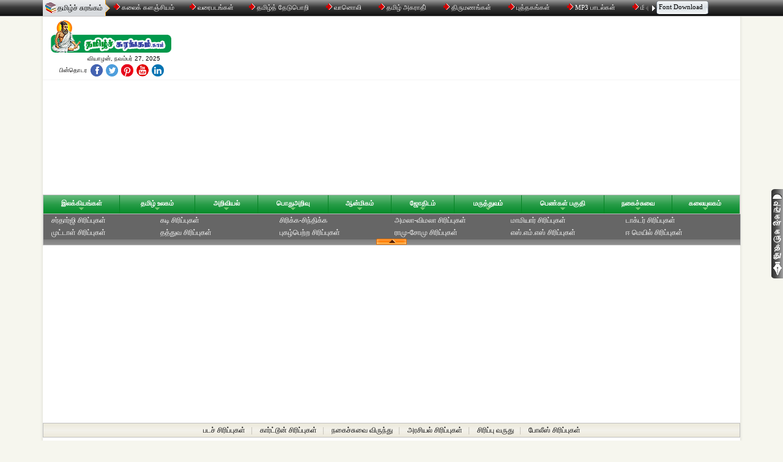

--- FILE ---
content_type: text/html; charset=UTF-8
request_url: http://www.tamilsurangam.in/jokes/a_jokes/jokes35.html
body_size: 17468
content:
<!DOCTYPE html PUBLIC "-//W3C//DTD XHTML 1.0 Transitional//EN" "http://www.w3.org/TR/xhtml1/DTD/xhtml1-transitional.dtd">
<html xmlns="http://www.w3.org/1999/xhtml">
<head>
<meta http-equiv="Content-Type" content="text/html; charset=utf-8" />
<title>பாஸ்வேர்ட் பிரச்னை!  - A Jokes - அசைவ சிரிப்புகள் - Jokes - நகைச்சுவை</title>
<meta name="Description" CONTENT="பாஸ்வேர்ட் பிரச்னை!  - A Jokes - அசைவ சிரிப்புகள் - Jokes - நகைச்சுவை - ">
<meta name="Keywords" CONTENT="பாஸ்வேர்ட் பிரச்னை!  - A Jokes - அசைவ சிரிப்புகள் - Jokes - நகைச்சுவை - ">
<meta name="theme-color" content="#00984B">
<meta name="copyright" content="www.tamilsurangam.in" />
<meta name="content-language" content="TA" />
<meta name="author" content="K.Shakthivel, +91 8248977695" />
<meta name="resource-type" content="document" />
<meta name="distribution" content="GLOBAL" />
<meta name="robots" content="ALL" />
<meta name="revisit-after" content="1 day" />
<meta name="rating" content="general" />
<meta name="pragma" content="no-cache" />
<meta name="classification" content="Tamil Website" />
<meta name="viewport" content="width=device-width, initial-scale=1">
<meta http-equiv="X-UA-Compatible" content="IE=edge">
<meta name="p:domain_verify" content=""/>
<meta property="og:title" content="" itemprop="headline"/>
<meta property="og:description" content="" itemprop="description"/>
<meta property="og:site_name" content="www.tamilsurangam.in" itemprop="sourceOrganization"/>
<meta property="og:type" content=""/>
<link rel="icon" href="https://www.tamilsurangam.in/ts_icon.png" sizes="32x32" />
<link rel="icon" href="https://www.tamilsurangam.in/ts_icon.png" sizes="192x192" />
<link rel="apple-touch-icon" href="https://www.tamilsurangam.in/ts_icon.png" />
<meta name="msapplication-TileImage" content="https://www.tamilsurangam.in/ts_icon.png" />
<meta name="google-site-verification" content=	"yNGqcJkWPoHisBGZMuPXmsE9Vfmlh5NDkMKGqTvCesU" />
<meta name="msvalidate.01" content="Your Bing Site Verification">
<link href="../../css/ts.default.min.css" rel="stylesheet" type="text/css" />
<link href="../../css/ts.devices.min.css" rel="stylesheet" type="text/css" />
<script type="text/javascript" src="../../js/jquery.js"></script>  
<script type="text/javascript" src="../../js/css3-mediaqueries.min.js"></script>
<script type="text/javascript" src="../../js/disabled.js"></script>
	<script async src="https://pagead2.googlesyndication.com/pagead/js/adsbygoogle.js?client=ca-pub-3835892083628811" crossorigin="anonymous"></script>
<script>
	(adsbygoogle = window.adsbygoogle || []).push({
		google_ad_client: "ca-pub-3835892083628811",
		enable_page_level_ads: true
	});
</script>
	 
</head>
<body>
<!-- Top Bar Start -->
<script async src="https://fundingchoicesmessages.google.com/i/pub-3835892083628811?ers=1"></script><script>(function() {function signalGooglefcPresent() {if (!window.frames['googlefcPresent']) {if (document.body) {const iframe = document.createElement('iframe'); iframe.style = 'width: 0; height: 0; border: none; z-index: -1000; left: -1000px; top: -1000px;'; iframe.style.display = 'none'; iframe.name = 'googlefcPresent'; document.body.appendChild(iframe);} else {setTimeout(signalGooglefcPresent, 0);}}}signalGooglefcPresent();})();</script>
<!-- BEGIN topbar -->
<h1 class="offscrn" style="display:block;left:-3500px;position:absolute;">Tamil Surangam - Tamil Data Warehouse, Shopping, Gold, Science, General Knowledge, Spirituality, Astrology, Medicine, Women's Area, Comedy, Tamil World, Cinema, Literature,
<br/>
Insurance, Loans, Mortgage, Attorney, Credit, Lawyer, Donate, Degree, Hosting, Claim, Conference Call, Trading, Software, Recovery, 
<br/>
Transfer, Gas/Electricity, Classes, Rehab, Treatment, Cord Blood</h1>
<div id="topbar">
	<div>
		<table cellpadding="0" cellspacing="0" border="0" align="center" class="topbar_tbl">
			<tr>
				<td class="topbar_title_bg">
					<div class="topbg topbar_title_ico"></div>
					<a href="https://www.tamilsurangam.in/" style="color:#000; font-family:Verdana, Arial, Helvetica, sans-serif; font-size:12px!important;text-decoration:none">தமிழ்ச் சுரங்கம்</a>
				</td>
				<td class="topbg topbar_title_arrow"></td>
				<td>&nbsp;</td>
				<td nowrap="nowrap">
					<div style="overflow:hidden;width:870px">
						<div id="propDiv">
							<table id="tblProp">
								<tr>
									<td nowrap="nowrap">
										<a href="https://www.tamilsurangam.in/wiki/" alt="Tamil Wikipedia" title="Tamil Wikipedia" style="color:#fff;text-decoration:none;font-size:11px!important;font-family:verdana;"><img src="https://www.tamilsurangam.in/images/top_bullet.gif" height="10" width="10" border="0" /> கலைக் களஞ்சியம்</a><img src="https://www.tamilsurangam.in/images/zero_cap.gif" height="10" width="22" border="0" /><a href="https://www.tamilsurangam.in/maps/" alt="Tamil Maps" title="Tamil Maps" style="color:#fff;text-decoration:none;font-size:11px!important;font-family:verdana;">
											<img src="https://www.tamilsurangam.in/images/top_bullet.gif" height="10" width="10" border="0" /> வரைபடங்கள்</a><img src="https://www.tamilsurangam.in/images/zero_cap.gif" height="10" width="22" border="0" />
										<a href="https://www.tamilsurangam.in/search/" alt="Tamil Search Engine" title="Tamil Search" style="color:#fff;text-decoration:none;font-size:11px!important;font-family:verdana;">
											<img src="https://www.tamilsurangam.in/images/top_bullet.gif" height="10" width="10" border="0" /> தமிழ்த் தேடுபொறி
										</a>
										<img src="https://www.tamilsurangam.in/images/zero_cap.gif" height="10" width="22" border="0" />
										<a href="https://www.tamilsurangam.in/radio/" alt="Tamil Radio" title="Tamil Radio" style="color:#fff;text-decoration:none;font-size:11px!important;font-family:verdana;">
											<img src="https://www.tamilsurangam.in/images/top_bullet.gif" height="10" width="10" border="0" /> வானொலி
										</a>
										<img src="https://www.tamilsurangam.in/images/zero_cap.gif" height="10" width="22" border="0" />
										<a href="https://www.tamilsurangam.in/dictionary/" alt="Tamil - English Dictionary" title="Tamil - English Dictionary" style="color:#fff;text-decoration:none;font-size:11px!important;font-family:verdana;">
											<img src="https://www.tamilsurangam.in/images/top_bullet.gif" height="10" width="10" border="0" /> தமிழ் அகராதி்
										</a>
										<img src="https://www.tamilsurangam.in/images/zero_cap.gif" height="10" width="22" border="0" />
										<a href="https://www.tamilsurangam.in/matrimony/" alt="Tamil Matrimonial Service" title="Tamil Matrimonial Service" style="color:#fff;text-decoration:none;font-size:11px!important;font-family:verdana;">
											<img src="https://www.tamilsurangam.in/images/top_bullet.gif" height="10" width="10" border="0" /> திருமணங்கள்
										</a>
										<img src="https://www.tamilsurangam.in/images/zero_cap.gif" height="10" width="22" border="0" />
										<a href="https://www.tamilsurangam.in/books/" alt="Books" title="Tamil Books" style="color:#fff;text-decoration:none;font-size:11px!important;font-family:verdana;">
											<img src="https://www.tamilsurangam.in/images/top_bullet.gif" height="10" width="10" border="0" /> புத்தகங்கள்
										</a>
										<img src="https://www.tamilsurangam.in/images/zero_cap.gif" height="10" width="22" border="0" />
										<a href="https://www.tamilsurangam.in/mp3/" alt="Tamil MP3 Songs" title="Tamil MP3 Songs" style="color:#fff;text-decoration:none;font-size:11px!important;font-family:verdana;">
											<img src="https://www.tamilsurangam.in/images/top_bullet.gif" height="10" width="10" border="0" /> MP3 பாடல்கள்
										</a>
										<img src="https://www.tamilsurangam.in/images/zero_cap.gif" height="10" width="22" border="0" />
										<a href="https://www.tamilsurangam.in/email/" alt="Tamil Email Service" title="Tamil Email Service" style="color:#fff;text-decoration:none;font-size:11px!important;font-family:verdana;">
											<img src="https://www.tamilsurangam.in/images/top_bullet.gif" height="10" width="10" border="0" /> மின்னஞ்சல்
										</a>
										<img src="https://www.tamilsurangam.in/images/zero_cap.gif" height="10" width="22" border="0" />
										<a href="https://www.tamilsurangam.in/thiratti/" alt="Thiratti" title="Thiratti" style="color:#fff;text-decoration:none;font-size:11px!important;font-family:verdana;">
											<img src="https://www.tamilsurangam.in/images/top_bullet.gif" height="10" width="10" border="0" /> திரட்டி
										</a>
										<img src="https://www.tamilsurangam.in/images/zero_cap.gif" height="10" width="22" border="0" />
										<a href="https://www.tamilsurangam.in/chat/" alt="Tamil Chat" title="Tamil Chat" style="color:#fff;text-decoration:none;font-size:11px!important;font-family:verdana;">
											<img src="https://www.tamilsurangam.in/images/top_bullet.gif" height="10" width="10" border="0" /> உரையாடல்
										</a>
										<img src="https://www.tamilsurangam.in/images/zero_cap.gif" height="10" width="22" border="0" />
									</td>
								</tr>
							</table>
						</div>
					</div>	
				</td>
				<td style="width:20px;">
					<img id="prvBtn" src="https://www.tamilsurangam.in/images/tstop_prv_inactive.gif" height="26" width="10" border="0" onClick="javascript:void(0);" /><img id="nxtBtn" src="https://www.tamilsurangam.in/images/tstop_nxt.gif" height="26" width="10" border="0" onClick="javascript:void(0);" style="cursor:pointer" />
				</td>
				<td>
					<table cellpadding="0" cellspacing="0" border="0" align="right">
						<tr>
							<td style="background-position:-72px 2px; background-repeat:no-repeat; width:4px; height:26px;" class="topbg"></td>
							<td nowrap="nowrap">
								<div class="topbg topbar_font_bg">
									<div style="padding-top:3px;">
										<a href="https://www.tamilsurangam.in/fonts.html" onMouseOver="window.status='Download';return true;" onMouseOut="window.status='';return true;" style="color:#000;text-decoration:none; margin-right:5px;font-family:verdana; font-size:11px!important;">
									<span onMouseOver="this.style.textDecoration='underline'" onMouseOut="this.style.textDecoration='none'" >Font Download</span>
								</a>
									</div>
								</div>
							</td>
							<td style="background-position:-87px 2px; background-repeat:no-repeat; width:5px;" class="topbg"></td>
						</tr>
					</table>
				</td>
			</tr>
		</table>
	</div>
<!-- END .topbar -->	
</div> <!-- Top Bar End -->
<!-- BEGIN .boxed -->
<div class="boxed">
	<!-- BEGIN header --> 
<header>
	<h1 class="offscrn" style="display:block;left:-3500px;position:absolute;">Tamil Surangam - Finance / Insurance, Best Life Insurance Plans in India 2025, Health Insurance for Senior Citizens, Car Insurance Online Quotes, Home Loan Interest Rates 2025, Best Credit Card for Cashback, Mutual Funds Investment for Beginners<br/>
Health / Medical, Best Diabetes Treatment Hospitals in Chennai, Hair Transplant Cost in India, IVF Treatment Success Rate, Online Doctor Consultation Apps, Health Supplements for Weight Loss, Best Ayurvedic Treatment in Tamil Nadu<br/>
Education / Career, NEET Coaching Centres in Tamil Nadu, Best Online Courses for IT Jobs, Study in Canada without IELTS, Free Scholarships for Indian Students, Online MBA Programs 2025, Best Coding Bootcamps in India<br/>
Technology / Software, Best Web Hosting for WordPress India, Domain Registration Offers, Digital Marketing Course Fees in Chennai, Cloud Storage for Businesses, AI Tools for Content Writing, Cyber Security Certification Online<br/>
Travel & Tourism, Cheap Flight Tickets from Chennai to USA, Best Travel Insurance for International Trips, Top 10 Tourist Places in Tamil Nadu, Luxury Hotels in Ooty / Kodaikanal, Visa Consultants in Chennai, Honeymoon Packages in Maldives<br/>
	Tamil Data Warehouse, Shopping, Gold, Science, General Knowledge, Spirituality, Astrology, Medicine, Women's Area, Comedy, Tamil World, Cinema, Literature,
<br/>
Insurance, Loans, Mortgage, Attorney, Credit, Lawyer, Donate, Degree, Hosting, Claim, Conference Call, Trading, Software, Recovery, 
<br/>
Transfer, Gas/Electricity, Classes, Rehab, Treatment, Cord Blood</h1>
	<div class="wrapper">
		<div id="logobar"> 
	<!-- BEGIN .logo -->
	<div class="header-logo"> 
		<a href="https://www.tamilsurangam.in/index.html"><img src="https://www.tamilsurangam.in/images/tamil_surangam_logo.png"  alt="TamilSurangam.com - Tamil Data Warehouse" hspace="0" vspace="1" border="0" width="200" height="53" title="TamilSurangam.com - Tamil Data Warehouse" /></a>
		<div class="time">&nbsp;வியாழன், நவம்பர் 27, 2025</div>
		<div class="follow">
			<table border="0" cellspacing="0" cellpadding="0" align="center">
			  <tr>
				<td style="padding-right:5px;">பின்தொடர</td>
				<td style="padding-right:5px;"><a href="https://www.facebook.com/tamilsurangam" target="_blank"><div  title="Find Us on Facebook"  class="ts_bg facebook"></div></a></td>
				<td style="padding-right:5px;"><a href="http://twitter.com/tamilsurangam" target="_blank"><div  title="Follow Us on Twitter"  class="ts_bg twitter"></div></a></td>
				<td style="padding-right:5px;"><a href="https://plus.google.com/101192097767750626180" target="_blank"><div  title="Follow Us on Pinterest"  class="ts_bg pinterest"></div></a></td>
				<td style="padding-right:5px;"><a href="http://www.youtube.com/channel/UC6vKcNGBELmqKXVqv85pJdA" target="_blank"><div  title="Find Us on Youtube"  class="ts_bg youtube"></div></a></td>
				<td><a href="http://www.linkedin.com/in/tamil-surangam-9077a4147" target="_blank"><div  title="Find Us on LinkedIn"  class="ts_bg linkedin"></div></a></td>
			  </tr>
			</table>
		</div> 
	<!-- END logo -->
	</div> 
	<div class="header-logo-addons">
		<div style="overflow:hidden;">
						<script async src="https://pagead2.googlesyndication.com/pagead/js/adsbygoogle.js?client=ca-pub-3835892083628811"
				 crossorigin="anonymous"></script>
			<!-- tamil_surangam_top -->
			<ins class="adsbygoogle top_ads"
				 style="display:block"
				 data-ad-client="ca-pub-3835892083628811"
				 data-ad-slot="5098662902"
				 data-ad-format="auto"
				 data-full-width-responsive="true"></ins>
			<script>
				 (adsbygoogle = window.adsbygoogle || []).push({});
			</script>
			
	</div>	</div>
</div>		<div class="clear-float"></div> 
		<script language="javascript" type="text/javascript">
var secSet = null;
var bHover = '';
var agt=navigator.userAgent.toLowerCase();
var is_safari = agt.indexOf("safari")!=-1;
var is_ie = agt.indexOf("msie")!=-1;
var is_ie6under = false;
if (is_ie) is_ie6under = (agt.indexOf("msie 6")!=-1 || agt.indexOf("msie 5")!=-1 || agt.indexOf("msie 4")!=-1);
function tshj_logClick() {pc_link_clicked=true;}
function tshj_lnk(link){
  tshj_logClick();
  window.location=link;
}
function tshj_movr(div,status){
	if(div=='tsh_li'){
		//tshj_blurBox();
	}
	if(is_safari){
		bHover=status;window.status=status;tshj_setDD(div,status,false);}
	else{
		bHover=status;window.status=status;setTimeout('tshj_setDD(\'' + div + '\', \'' + status + '\', false)',400);}
}
function tshj_mout(div){
		bHover='';
		window.status='';
		tshj_setDDTimeout(div);
}
function tshj_dout(div){tshj_setDDTimeout(div);}
function tshj_dovr(div){
	if(is_safari){tshj_setDD(div,status,true);}
	else{setTimeout('tshj_setDD(\'' + div + '\', \'\', true)',400);}
}
function tshj_uout(div){
	tshj_setDDTimeout(div);
}
function tshj_uovr(div){
	tshj_setDD(div,'',true);
}
function tshj_mnout(mnu,div){
	mnu.style.backgroundColor='#f5f5f5';
	tshj_setDDTimeout(div);
}
function tshj_mnovr(mnu,div){
	mnu.style.backgroundColor='#DFF4E3';
	tshj_setDD(div,'',true);
}
function tshj_findDiv(n, d) { 
  var p,i,x;
  if(!d) d=document;
  if((p=n.indexOf("?"))>0&&parent.frames.length) {
    d=parent.frames[n.substring(p+1)].document; n=n.substring(0,p);
  }
  if(!(x=d[n])&&d.all) x=d.all[n];
  for (i=0;!x&&i<d.forms.length;i++) x=d.forms[i][n];
  for(i=0;!x&&d.layers&&i<d.layers.length;i++) x=tshj_findDiv(n,d.layers[i].document);
  if(!x && document.getElementById) x=document.getElementById(n); 
  return x;
}
function tshjNav() { 	
	var p,v,obj,args=tshjNav.arguments,i=0;
  if (!((args[i]==args[i+1])&&(args[i+2]=='hide')&&(args[i+3]=='ov'))){
		if ((obj=tshj_findDiv(args[i]))!=null) { 
      v=args[i+2];
			if (obj.style) { 
        obj=obj.style; v=(v=='show')?'visible':(v='hide')?'hidden':v;
      }
			obj.visibility=v; 
      if(v=='hidden'){
        tshj_of_g(args[i]+'x');
      }   
		  if (args[i]=='tsh_sh'){
        v=(v=='visible')?'':(v='hidden')?'none':v; obj.display=v;
      }
    } 
  }
}
function tshj_inApp_hideDDs(sect){
	tshjNav('tsh_li',sect,'hide','ov');
	tshjNav('tsh_tw',sect,'hide','ov');
	tshjNav('tsh_sc',sect,'hide','ov');
	tshjNav('tsh_gk',sect,'hide','ov');
	tshjNav('tsh_re',sect,'hide','ov');
	tshjNav('tsh_as',sect,'hide','ov');
	tshjNav('tsh_me',sect,'hide','ov');
	tshjNav('tsh_ld',sect,'hide','ov');
	tshjNav('tsh_jo',sect,'hide','ov');
	tshjNav('tsh_ce',sect,'hide','ov');
}
function tshj_notaDD(idval){
	return false;
}
function tshj_hideDDs(sect) {
  tshjNav('tsh_pw',sect,'hide','ov');
  tshjNav('tsh_sh',sect,'hide','ov');
  tshj_inApp_hideDDs(sect);
  tshj_showElement('SELECT');
  tshj_showElement('OBJECT');
  tshj_showElement('EMBED');
}
function tshj_hideDD(sect) {
	tshj_of_g(sect+'x'); 
	tshjNav(sect,'','hide'); 
	tshj_hideDDs('');
}
function tshj_setDD(sect, windowStatusVal, bshow) {
	tshj_hideDDs(sect);
	
	if ((bHover==windowStatusVal)||(bshow)){
		tshjNav(sect,'','show');
		tshj_hv_g(sect+'x');
		if (secSet != null) window.clearTimeout(secSet);		
		if	(document.getElementById(sect)){if(is_ie6under) tshj_hideElement('SELECT', document.getElementById(sect));}
	}
}
function tshj_setDDTimeout(sect){
	if (secSet != null) window.clearTimeout(secSet);
	secSet = window.setTimeout('tshj_hideDD("' + sect + '")',400);
}
function tshj_hideElement( elmID, overDiv ) {
  for(i = 0; i < document.getElementsByTagName( elmID ).length; i++) {
    obj = document.getElementsByTagName( elmID )[i];
    if(!obj || !obj.offsetParent) continue;
    // Find the element's offsetTop and offsetLeft relative to the BODY tag.
    objLeft   = obj.offsetLeft - overDiv.offsetParent.offsetLeft;
    objTop    = obj.offsetTop;
    objParent = obj.offsetParent;
    while((objParent.tagName.toUpperCase() != 'BODY')&&(objParent.tagName.toUpperCase() != 'HTML')){
      objLeft  += objParent.offsetLeft;
      objTop   += objParent.offsetTop;
      objParent = objParent.offsetParent;}
    objHeight = obj.offsetHeight;
    objWidth  = obj.offsetWidth;
    if((overDiv.offsetLeft + overDiv.offsetWidth) <= objLeft);
    else if((overDiv.offsetParent.offsetTop + overDiv.offsetHeight + 20) <= objTop);
    else if(overDiv.offsetParent.offsetTop >= eval(objTop + objHeight));
    else if(overDiv.offsetLeft >= eval(objLeft + objWidth));
    else {
      obj.style.visibility = 'hidden';
    }
  }	    
}
function tshj_showElement(elmID) {
  for(i = 0; i < document.getElementsByTagName( elmID ).length; i++) {
    obj = document.getElementsByTagName(elmID)[i];
    if(!obj || !obj.offsetParent) continue;
		if (is_ie&&(obj.readyState==4)&&(obj.tagName.toUpperCase()=='OBJECT')) continue;
		if ((obj.id.toLowerCase().indexOf('apollo')>0)&&(obj.tagName.toUpperCase()=='OBJECT')) continue;
    obj.style.visibility = '';
  }
}
function tshj_hv_g(idval){
	if(document.getElementById(idval+'a')){
		document.getElementById(idval).className = 'ghv';
		document.getElementById(idval+'a').className = '';
	}
	else if(tshj_notaDD(idval)){
		document.getElementById(idval).className = 'ghv';
	}
	else if((idval=='tsh_pwx')&&(document.getElementById('tsh_pw_dd'))){document.getElementById('tsh_pw_dd').className = 'ts_bg tsh_ov_ugo';}
	else if(idval=='tsh_shx'){document.getElementById('tsh_sh_dd').className = 'ts_bg tsh_ov_ugo';}
}
function tshj_of_g(idval){
	if(document.getElementById(idval+'a')){
    document.getElementById(idval).className = 'gof';
    document.getElementById(idval+'a').className = 'ts_bg gar1';
  }
  else if(tshj_notaDD(idval)){
    document.getElementById(idval).className = 'gof';
  }
  else if((idval=='tsh_pwx')&&(document.getElementById('tsh_pw_dd'))){
    document.getElementById('tsh_pw_dd').className = 'ts_bg tsh_ov_dgo';
  }
  else if(idval=='tsh_shx'){
    document.getElementById('tsh_sh_dd').className = 'ts_bg tsh_ov_dgo';
  }
}
function atlSliRedirectToAccountUrl(targetUrl) {
    window.location = targetUrl;
}
function show_expand(){
	document.getElementById("ts_expand").style.display = "block";
    document.getElementById("ts_tmdown").style.display = "block";
    document.getElementById("ts_tmup").style.display = "none";
   //alert('show');
}
function hide_expand(){
	document.getElementById("ts_expand").style.display = "none";
	document.getElementById("ts_tmup").style.display = "block";
   document.getElementById("ts_tmdown").style.display = "none";
  // alert('hi');
}
</script>
<!-- BEGIN .main menu -->
<div class="main-menu sticky">
	<div id="tsh" xmlns:math="http://exslt.org/math" xmlns:ms="urn:schemas-microsoft-com:xslt" xmlns:DataCache="urn:xsltDataCache" xmlns:ext="urn:ext">
		<div id="tsh_g" class="gc">
			<ul class="tsh_gu">
				<li id="tsh_lix" onmouseover="tshj_movr('tsh_li','இலக்கியங்கள்')"  onmouseout="tshj_mout('tsh_li')"  onclick="tshj_lnk('https://www.tamilsurangam.in/literatures/index.html'); return false;">
					<div class="t11"><a class="tsh_wref" href="https://www.tamilsurangam.in/literatures/index.html" title="Literature's">இலக்கியங்கள்</a></div>
					<div align="center">
						<div id="tsh_lixa" class="ts_bg gar1"></div>
					</div>
				</li>
				<li class="gvr"></li>
				<li id="tsh_twx" onmouseover="tshj_movr('tsh_tw','தமிழ் உலகம்');" onmouseout="tshj_mout('tsh_tw');"  onclick="tshj_lnk('https://www.tamilsurangam.in/tamil_world/index.html'); return false;">
					<div class="t11"><a class="tsh_wref" href="https://www.tamilsurangam.in/tamil_world/index.html" title="Tamil World">தமிழ் உலகம்</a></div>
					<div align="center">
						<div id="tsh_twxa" class="ts_bg gar1"></div>
					</div>
				</li>
				<li class="gvr"></li>  
				<li id="tsh_scx" onmouseover="tshj_movr('tsh_sc','அறிவியல்');" onmouseout="tshj_mout('tsh_sc');"  onclick="tshj_lnk('https://www.tamilsurangam.in/science/index.html'); return false;">
					<div class="t11"><a class="tsh_wref" href="https://www.tamilsurangam.in/science/index.html" title="Science">அறிவியல்</a></div>
					<div align="center">
						<div id="tsh_scxa" class="ts_bg gar1"></div>
					</div>
				</li>
				<li class="gvr"></li>
				<li id="tsh_gkx" onmouseover="tshj_movr('tsh_gk','பொதுஅறிவு');"  onmouseout="tshj_mout('tsh_gk');"  onclick="tshj_lnk('https://www.tamilsurangam.in/general_knowledge/index.html'); return false;">
					<div class="t11"><a class="tsh_wref" href="https://www.tamilsurangam.in/general_knowledge/index.html" title="General Knowledge">பொதுஅறிவு</a></div>
					<div align="center">
						<div id="tsh_gkxa" class="ts_bg gar1"></div>
					</div>
				</li>
				<li class="gvr"></li>  
				<li id="tsh_rex" onmouseover="tshj_movr('tsh_re','ஆன்மிகம்');"  onmouseout="tshj_mout('tsh_re');"  onclick="tshj_lnk('https://www.tamilsurangam.in/religions/index.html'); return false;">
					<div class="t11"><a class="tsh_wref" href="https://www.tamilsurangam.in/religions/index.html" title="Religion's">ஆன்மிகம்</a></div>
					<div align="center">
						<div id="tsh_rexa" class="ts_bg gar1"></div>
					</div>
				</li>
				<li class="gvr"></li>  
				<li id="tsh_asx" onmouseover="tshj_movr('tsh_as','ஜோதிடம்');" onmouseout="tshj_mout('tsh_as');" onclick="tshj_lnk('https://www.tamilsurangam.in/astrology/index.html'); return false;">
					<div class="t11"><a class="tsh_wref" href="https://www.tamilsurangam.in/astrology/index.html" title="Astrology">ஜோதிடம்</a></div>
					<div align="center">
						<div id="tsh_asxa" class="ts_bg gar1"></div>
					</div>
				</li>
				<li class="gvr"></li>
				<li id="tsh_mex" onmouseover="tshj_movr('tsh_me','மருத்துவம்');" onmouseout="tshj_mout('tsh_me');"  onclick="tshj_lnk('https://www.tamilsurangam.in/medicals/index.html'); return false;">
					<div class="t11"><a class="tsh_wref" href="https://www.tamilsurangam.in/medicals/index.html" title="Medicals">மருத்துவம்</a></div>
					<div align="center">
						<div id="tsh_mexa" class="ts_bg gar1"></div>
					</div>
				</li>
				<li class="gvr"></li>  
				<li id="tsh_ldx" onmouseover="tshj_movr('tsh_ld','பெண்கள் பகுதி');" onmouseout="tshj_mout('tsh_ld');" onclick="tshj_lnk('https://www.tamilsurangam.in/ladies/index.html'); return false;">
					<div class="t11"><a class="tsh_wref" href="https://www.tamilsurangam.in/ladies/index.html" title="Ladies Part">பெண்கள் பகுதி</a></div>
					<div align="center">
						<div id="tsh_ldxa" class="ts_bg gar1"></div>
					</div>
				</li>
				<li class="gvr"></li>	
				<li id="tsh_jox" onmouseover="tshj_movr('tsh_jo','நகைச்சுவை');" onmouseout="tshj_mout('tsh_jo');" onclick="tshj_lnk('https://www.tamilsurangam.in/jokes/index.html'); return false;">
					<div class="t11"><a class="tsh_wref" href="https://www.tamilsurangam.in/jokes/index.html" title="Jokes">நகைச்சுவை</a></div>
					<div align="center">
						<div id="tsh_joxa" class="ts_bg gar1"></div>
					</div>
				</li>
				<li class="gvr"></li>	
				<li id="tsh_cex" onmouseover="tshj_movr('tsh_ce','கலையுலகம்');" onmouseout="tshj_mout('tsh_ce');" onclick="tshj_lnk('https://www.tamilsurangam.in/arts/index.html'); return false;">
					<div class="t11"><a class="tsh_wref" href="https://www.tamilsurangam.in/arts/index.html" title="Arts World">கலையுலகம்</a></div>
					<div align="center">
						<div id="tsh_cexa" class="ts_bg gar1"></div>
					</div>
				</li>
			</ul>
			<div id="tsh_li">
				<table class="mt" border="0" cellSpacing="0" cellPadding="0" width="520">
    <tr>
      <td onmouseover="tshj_uovr('tsh_li');"  onmouseout="tshj_uout('tsh_li');" colSpan="3">
	  <div style="width:118px" align="center"><div class="ts_bg gar2"></div></div>	  </td>
    </tr>
    <tr>
      <td width="260" vAlign="top" class="mtd">
	  <div class="smc" onmouseover="tshj_uovr('tsh_li');" onmouseout="tshj_uout('tsh_li');" title="Sangam Literatures">சங்க இலக்கியங்கள்</div>
	  <div class="ts_bg dots"></div>
	  <div class="bic" onmouseover="tshj_mnovr(this, 'tsh_li');" onmouseout="tshj_mnout(this, 'tsh_li');" onclick="tshj_logClick();atlSliRedirectToAccountUrl('https://www.tamilsurangam.in/literatures/ettuthogai/index.html'); return false;">
	  <a href="https://www.tamilsurangam.in/literatures/ettuthogai/index.html" title="Ettuthogai">எட்டுத்தொகை </a>	  
	  <br />
			<span class="c6">சங்க காலத்துத் தொகை நூல்கள்</span>
	  </div>
	  
	  <div class="ts_bg dots">&nbsp;</div>
	  <div class="bic" onmouseover="tshj_mnovr(this, 'tsh_li');" onmouseout="tshj_mnout(this, 'tsh_li');" onclick="tshj_logClick();atlSliRedirectToAccountUrl('https://www.tamilsurangam.in/literatures/patthu_paddu/index.html'); return false;">
	  <a href="https://www.tamilsurangam.in/literatures/patthu_paddu/index.html" title="Patthup Paddu">பத்துப்பாட்டு</a>	 
	  <br /> 
	  <span class="c6">சங்க காலத்துப் பாட்டு நூல்கள்</span>
	  </div>
	  <div class="ts_bg dots"></div>
	   <div class="bic" onmouseover="tshj_mnovr(this, 'tsh_li');" onmouseout="tshj_mnout(this, 'tsh_li');" onclick="tshj_logClick();atlSliRedirectToAccountUrl('https://www.tamilsurangam.in/literatures/pathinen_keezhkanakku/index.html'); return false;">
	  <a href="https://www.tamilsurangam.in/literatures/pathinen_keezhkanakku/index.html" title="Pathinen Keezhkanakku">பதினெண் கீழ்க்கணக்கு</a>	 <br /> 
	  <span class="c6">சங்கமருவிய காலத்து அற நூல்கள்</span>
	   </div>
	  <div class="ts_bg dots"></div>
	   <div class="t4" onmouseover="tshj_uovr('tsh_li');" onmouseout="tshj_uout('tsh_li');">&nbsp;</div>	 
	  
	   <div class="smc" onmouseover="tshj_uovr('tsh_li');" onmouseout="tshj_uout('tsh_li');">காப்பிய இலக்கியங்கள்</div>
	   <div class="ts_bg dots"></div>
	   <div class="bic" onmouseover="tshj_mnovr(this, 'tsh_li');" onmouseout="tshj_mnout(this, 'tsh_li');" onclick="tshj_logClick();atlSliRedirectToAccountUrl('https://www.tamilsurangam.in/literatures/aimperum_kaappiyangal/index.html'); return false;">
	  <a href="https://www.tamilsurangam.in/literatures/aimperum_kaappiyangal/index.html" title="Aimperum Kaappiyangal">ஐம்பெருங் காப்பியங்கள்</a>
	  <br /> 
	  <span class="c6">பழந்தமிழ் பெரும் காப்பிய நூல்கள்</span>
	  </div>
	  <div class="ts_bg dots"></div>
	   <div class="bic" onmouseover="tshj_mnovr(this, 'tsh_li');" onmouseout="tshj_mnout(this, 'tsh_li');" onclick="tshj_logClick();atlSliRedirectToAccountUrl('https://www.tamilsurangam.in/literatures/iynchiru_kaappiyangal/index.html'); return false;">
	  <a href="https://www.tamilsurangam.in/literatures/iynchiru_kaappiyangal/index.html" title="Iynchiru Kaappiyangal">ஐஞ்சிறு காப்பியங்கள்</a>  <span style="font-size:9px; color:#000099;">(புதிது)</span>
	  <br /> 
	  <span class="c6">பழந்தமிழ் சிறு காப்பிய நூல்கள்</span>
	  </div>
	  <div class="ts_bg dots"></div>
	  <div class="t4" onmouseover="tshj_uovr('tsh_li');" onmouseout="tshj_uout('tsh_li');">&nbsp;</div>
	  
	    </td>
     
      <td width="260" vAlign="top"  class="smtd">
	  
	  <div class="smc" onmouseover="tshj_uovr('tsh_li');" onmouseout="tshj_uout('tsh_li');">சமய இலக்கியங்கள்</div>
	   <div class="ts_bg dots"></div>
	    <div class="bic" onmouseover="tshj_mnovr(this, 'tsh_li');" onmouseout="tshj_mnout(this, 'tsh_li');" onclick="tshj_logClick();atlSliRedirectToAccountUrl('https://www.tamilsurangam.in/literatures/panniru_thirumurai/index.html'); return false;">
	  <a href="https://www.tamilsurangam.in/literatures/panniru_thirumurai/index.html" title="Panniru Thirumurai">பன்னிரு திருமுறை</a> <br /> 
	  <span class="c6">சைவ சமய பக்தி நூல் தொகுப்பு</span>
	  </div>
	  <div class="ts_bg dots"></div>
	   <div class="bic" onmouseover="tshj_mnovr(this, 'tsh_li');" onmouseout="tshj_mnout(this, 'tsh_li');" onclick="tshj_logClick();atlSliRedirectToAccountUrl('https://www.tamilsurangam.in/literatures/shaiva_siddhantham/index.html'); return false;">
	  <a href="https://www.tamilsurangam.in/literatures/shaiva_siddhantham/index.html" title="Shaiva Siddhantham Books">சைவ சித்தாந்த சாத்திரங்கள்</a>
	  <br /> 
	  <span class="c6">சைவ சமயம் தத்துவ நூல்கள்</span>
	  </div>
	  <div class="ts_bg dots"></div>
	   <div class="bic" onmouseover="tshj_mnovr(this, 'tsh_li');" onmouseout="tshj_mnout(this, 'tsh_li');" onclick="tshj_logClick();atlSliRedirectToAccountUrl('https://www.tamilsurangam.in/literatures/divya_prabandham/index.html'); return false;">
	  <a href="https://www.tamilsurangam.in/literatures/divya_prabandham/index.html" title="4000 Divya Prabandham">நாலாயிர திவ்விய பிரபந்தம்</a>
	  <br /> 
	  <span class="c6">வைணவ சமய பக்தி நூல் தொகுப்பு</span>
	  </div>
	  
	  
	 <div class="ts_bg dots"></div>
	  
	  <div class="t4" onmouseover="tshj_uovr('tsh_li');" onmouseout="tshj_uout('tsh_li');">&nbsp;</div>
	  </td>
    </tr>
    <tr>
      <td class="t4 bkgr" onmouseover="tshj_uovr('tsh_li');" onmouseout="tshj_uout('tsh_li');"  colSpan="3">&nbsp;</td>
    </tr>
 </table>  			</div>
			<div id="tsh_tw">
				<table class="mt" border="0" cellSpacing="0" cellPadding="0" width="350">
    <tr>
      <td onmouseover="tshj_uovr('tsh_tw');" onmouseout="tshj_uout('tsh_tw');"><div style="width:142px" align="center"><div class="ts_bg gar2"></div>
      </div></td>
      </tr>
    <tr>
      <td vAlign="top"  class="mtd">
	  <div class="smc" onmouseover="tshj_uovr('tsh_tw');" onmouseout="tshj_uout('tsh_tw');" title="Tamil Warehouse">தமிழ்க் களஞ்சியம் </div>
	  <div class="ts_bg dots"></div>
	  <div class="bic" onmouseover="tshj_mnovr(this, 'tsh_tw');" onmouseout="tshj_mnout(this,'tsh_tw');" onclick="tshj_logClick();atlSliRedirectToAccountUrl('https://www.tamilsurangam.in/tamil_world/thamizhar_history/index.html'); return false;">
	  <a href="https://www.tamilsurangam.in/tamil_world/thamizhar_history/index.html" title="Thamizhar History">தமிழர் வரலாறு</a>
	  
	  <br />
            <span class="c6">தமிழரின் வரலாற்றுப் பகுப்புத் தொகுப்பு</span>
			</div>
	  <div class="ts_bg dots"></div>
	  <div class="bic" onmouseover="tshj_mnovr(this, 'tsh_tw');" onmouseout="tshj_mnout(this,'tsh_tw');" onclick="tshj_logClick();atlSliRedirectToAccountUrl('https://www.tamilsurangam.in/tamil_world/districts/index.html'); return false;">
	  <a href="https://www.tamilsurangam.in/tamil_world/districts/index.html" title="Tamilnadu Districts">தமிழக மாவட்டங்கள்</a>
	  <br />
            <span class="c6">தமிழகத்தின் தற்போதய அரசியல் பகுப்பு</span>
	  </div>
	  <div class="ts_bg dots"></div>
	  <div class="bic" onmouseover="tshj_mnovr(this, 'tsh_tw');" onmouseout="tshj_mnout(this,'tsh_tw');" onclick="tshj_logClick();atlSliRedirectToAccountUrl('https://www.tamilsurangam.in/tamil_world/tamil_names/index.html'); return false;">
	  <a href="https://www.tamilsurangam.in/tamil_world/tamil_names/index.html" title="Tamil Names 5000">தமிழ்ப் பெயர்கள் (5000)</a>
	  <br />
            <span class="c6">அழகான தூய தமிழ்ப் பெயர்கள்</span>
	  </div>
	  <div class="ts_bg dots"></div>
	  <div class="bic" onmouseover="tshj_mnovr(this, 'tsh_tw');" onmouseout="tshj_mnout(this,'tsh_tw');" onclick="tshj_logClick();atlSliRedirectToAccountUrl('https://www.tamilsurangam.in/tamil_world/tamilnadu_specials/index.html'); return false;">
	  <a href="https://www.tamilsurangam.in/tamil_world/tamilnadu_specials/index.html" title="Tamilnadu Specials">தமிழக சிறப்பம்சங்கள்</a> <span style="font-size:9px; color:#000099;">(புதிது)</span>
	  <br />
            <span class="c6">தமிழகத்தின் சிறப்பு செய்திகள்</span>
	  </div>
	  <div class="ts_bg dots"></div>
	  <div class="bic" onmouseover="tshj_mnovr(this, 'tsh_tw');" onmouseout="tshj_mnout(this,'tsh_tw');" onclick="tshj_logClick();atlSliRedirectToAccountUrl('https://www.tamilsurangam.in/tamil_world/countries/index.html'); return false;">
	  <a href="https://www.tamilsurangam.in/tamil_world/countries/index.html" title="Tamil Countries">தமிழர் வாழும் நாடுகள்</a>   <span style="font-size:9px; color:#000099;">(புதிது)</span>
	   <br />
            <span class="c6">உலக அளவில் தமிழர் வாழும் பகுதிகள்</span>
	  </div>
	  <div class="ts_bg dots"></div>
	  <div class="bic" onmouseover="tshj_mnovr(this, 'tsh_tw');" onmouseout="tshj_mnout(this,'tsh_tw');" onclick="tshj_logClick();atlSliRedirectToAccountUrl('https://www.tamilsurangam.in/tamil_world/litreture_list/index.html'); return false;">
	  <a href="https://www.tamilsurangam.in/tamil_world/litreture_list/index.html" title="Tamil Litretures List">இலக்கிய நூல்கள் பட்டியல் </a>  <span style="font-size:9px; color:#000099;">(புதிது)</span>
	   <br />
            <span class="c6">தமிழில் உருவான நூல்கள் பட்டியல்</span>
	  </div>
	  <div class="ts_bg dots"></div>
	  
	  <div class="t4" onmouseover="tshj_uovr('tsh_tw');" onmouseout="tshj_uout('tsh_tw');">&nbsp;</div>
	  	  
	  </td>
      </tr>
    <tr>
      <td class="t4 bkgr" onmouseover="tshj_uovr('tsh_tw');" onmouseout="tshj_uout('tsh_tw');">&nbsp;</td>
      </tr>
</table>			</div>
			<div id="tsh_sc">
				<table class="mt" border="0" cellSpacing="0" cellPadding="0" width="300">
    <tr>
      <td onmouseover="tshj_uovr('tsh_sc');" onmouseout="tshj_uout('tsh_sc');"><div style="width:149px" align="center"><div class="ts_bg gar2"></div>
      </div></td>
      </tr>
    <tr>
      <td vAlign="top"   class="mtd">
	  <div class="smc" onmouseover="tshj_uovr('tsh_sc');" onmouseout="tshj_uout('tsh_sc');" title="Astronomy">வானவியல்</div>
	   <div class="ts_bg dots"></div>
	  <div class="bic" onmouseover="tshj_mnovr(this,'tsh_sc');" onmouseout="tshj_mnout(this,'tsh_sc');" onclick="tshj_logClick();atlSliRedirectToAccountUrl('https://www.tamilsurangam.in/science/astronomy/planets_satellites.html'); return false;">
	  <a href="https://www.tamilsurangam.in/science/astronomy/planets_satellites.html" title="Planets and Satellites">கிரகங்களின் துணைக்கிரகங்கள்</a>
	   <br />
            <span class="c6">கிரகங்களைப் பற்றிய தகவல்கள்</span>
	  </div>
	   <div class="ts_bg dots"></div>
	  <div class="t4" onmouseover="tshj_uovr('tsh_sc');" onmouseout="tshj_uout('tsh_sc');">&nbsp;</div>
	  <div class="smc" onmouseover="tshj_uovr('tsh_sc');" onmouseout="tshj_uout('tsh_sc');" title="Optics">ஒளியியல்</div>
	   <div class="ts_bg dots"></div>
	  <div class="bic" onmouseover="tshj_mnovr(this,'tsh_sc');" onmouseout="tshj_mnout(this,'tsh_sc');" onclick="tshj_logClick();atlSliRedirectToAccountUrl('https://www.tamilsurangam.in/science/optics/magic_picture/index.html'); return false;">
	  <a href="https://www.tamilsurangam.in/science/optics/magic_picture/index.html" title="Magic Pictures">மாயப் படங்கள்</a>
	   <br />
            <span class="c6">கண்களை ஏமாற்றும் மாயப் படங்கள்</span>
	  </div>
	   <div class="ts_bg dots"></div>
	   <div class="bic" onmouseover="tshj_mnovr(this,'tsh_sc');" onmouseout="tshj_mnout(this,'tsh_sc');" onclick="tshj_logClick();atlSliRedirectToAccountUrl('https://www.tamilsurangam.in/science/optics/3d_pictures/index.html'); return false;">
	  <a href="https://www.tamilsurangam.in/science/optics/3d_pictures/index.html" title="3D Pictures">3D படங்கள்</a>
	   <br />
            <span class="c6">பார்வைத் திறனை அதிகரிக்கும் படங்கள்</span>
	  </div>
	   <div class="ts_bg dots"></div>
	  <div class="t4" onmouseover="tshj_uovr('tsh_sc');" onmouseout="tshj_uout('tsh_sc');">&nbsp;</div>
	  </td>
      </tr>
    <tr>
      <td class="t4 bkgr" onmouseover="tshj_uovr('tsh_sc');" onmouseout="tshj_uout('tsh_sc');">&nbsp;</td>
      </tr>
</table>			</div>
			<div id="tsh_gk">
				<table class="mt" border="0" cellSpacing="0" cellPadding="0" width="300">
    <tr>
      <td colspan="2" onmouseover="tshj_uovr('tsh_gk');" onmouseout="tshj_uout('tsh_gk');"><div style="width:183px" align="center"><div class="ts_bg gar2"></div>
      </div></td>
      </tr>
    <tr>
      <td vAlign="top"   class="mtd">
	  <div class="smc" onmouseover="tshj_uovr('tsh_gk');" onmouseout="tshj_uout('tsh_gk');" title="General Knowledge Warehouse">பொதுஅறிவுக் களஞ்சியம் </div>
	   <div class="ts_bg dots"></div>
	  <div class="bic" onmouseover="tshj_mnovr(this,'tsh_gk');" onmouseout="tshj_mnout(this,'tsh_gk');" onclick="tshj_logClick();atlSliRedirectToAccountUrl('https://www.tamilsurangam.in/general_knowledge/general_knowledge_articles/index.html'); return false;">
	  <a href="https://www.tamilsurangam.in/general_knowledge/general_knowledge_articles/index.html" title="General Knowledge Summaries">பொதுஅறிவுக் கட்டுரைகள்</a>
	  <br />
			<span class="c6">மிகுந்த பயனுள்ள அறிவுச் செய்திகள்</span>
	  </div>
	   <div class="ts_bg dots"></div>
	   <div class="t4" onmouseover="tshj_uovr('tsh_gk');" onmouseout="tshj_uout('tsh_gk');">&nbsp;</div>
	  <div class="smc" onmouseover="tshj_uovr('tsh_gk');" onmouseout="tshj_uout('tsh_gk');" title="Moral Stories">நீதிக் கதைகள்</div>
	   <div class="ts_bg dots"></div>
	   <div class="bic" onmouseover="tshj_mnovr(this,'tsh_gk');" onmouseout="tshj_mnout(this,'tsh_gk');" onclick="tshj_logClick();atlSliRedirectToAccountUrl('https://www.tamilsurangam.in/general_knowledge/thenali_raman_stories/index.html'); return false;">
	  <a href="https://www.tamilsurangam.in/general_knowledge/thenali_raman_stories/index.html" title="Tenali Raman Stories">தெனாலி ராமன் கதைகள்</a>
	  <br />
			<span class="c6">சிந்தனையை தூண்டும் நகைச்சுவைக் கதைகள்</span>
	  </div>
	   <div class="ts_bg dots"></div>
	    <div class="bic" onmouseover="tshj_mnovr(this,'tsh_gk');" onmouseout="tshj_mnout(this,'tsh_gk');" onclick="tshj_logClick();atlSliRedirectToAccountUrl('https://www.tamilsurangam.in/general_knowledge/mulla_stories/index.html'); return false;">
	  <a href="https://www.tamilsurangam.in/general_knowledge/mulla_stories/index.html" title="Mulla Nasruddin Stories">முல்லாவின் கதைகள்</a>
	  <br />
			<span class="c6">அறிவை வளர்க்கும் நகைச்சுவைக் கதைகள்</span>
	  </div>
	   <div class="ts_bg dots"></div>
	   
	   
	  <div class="t4" onmouseover="tshj_uovr('tsh_gk');" onmouseout="tshj_uout('tsh_gk');">&nbsp;</div>
	  <div class="smc" onmouseover="tshj_uovr('tsh_gk');" onmouseout="tshj_uout('tsh_gk');" title="Games">விளையாட்டுகள்</div>
	   <div class="ts_bg dots"></div>
	   <div class="bic" onmouseover="tshj_mnovr(this,'tsh_gk');" onmouseout="tshj_mnout(this,'tsh_gk');" onclick="tshj_logClick();atlSliRedirectToAccountUrl('https://www.tamilsurangam.in/general_knowledge/games/mindreader/index.html'); return false;">
	  <a href="https://www.tamilsurangam.in/general_knowledge/games/mindreader/index.html" title="Mind Reader">மனதை அறியும் கருவி</a>
	  <br />
			<span class="c6">உங்கள் மனதில் நினைப்பதை அறிய</span>
	  </div>
	   <div class="ts_bg dots"></div>
	   <div class="bic" onmouseover="tshj_mnovr(this,'tsh_gk');" onmouseout="tshj_mnout(this,'tsh_gk');" onclick="tshj_logClick();atlSliRedirectToAccountUrl('https://www.tamilsurangam.in/general_knowledge/games/cinetiles/index.html'); return false;">
	  <a href="https://www.tamilsurangam.in/general_knowledge/games/cinetiles/index.html" title="Cine Tiles">சினிமா கட்டம் </a>
	  <br />
			<span class="c6">நினைவைக் கூட்டும் விளையாட்டு</span>
	  </div>
	   <div class="ts_bg dots"></div>
	  <div class="t4" onmouseover="tshj_uovr('tsh_gk');" onmouseout="tshj_uout('tsh_gk');">&nbsp;</div>
	  
	  </td>
    </tr>
    <tr>
      <td colspan="2" class="t4 bkgr" onmouseover="tshj_uovr('tsh_gk');" onmouseout="tshj_uout('tsh_gk');">&nbsp;</td>
      </tr>
</table>			</div>
			<div id="tsh_re">
				<table class="mt" border="0" cellSpacing="0" cellPadding="0" width="300">
    <tr>
      <td colspan="2" onmouseover="tshj_uovr('tsh_re');" onmouseout="tshj_uout('tsh_re');"><div style="width:202px" align="center"><div class="ts_bg gar2"></div>
      </div></td>
      </tr>
    <tr>
      
      <td vAlign="top"   class="mtd">
	  <div class="smc" onmouseover="tshj_uovr('tsh_re');" onmouseout="tshj_uout('tsh_re');" title="Religion Books">ஆன்மீக நூல்கள்</div>
	  <div class="ts_bg dots"></div>
	   <div class="bic" onmouseover="tshj_mnovr(this,'tsh_re');" onmouseout="tshj_mnout(this,'tsh_re');" onclick="tshj_logClick();atlSliRedirectToAccountUrl('https://www.tamilsurangam.in/religions/bagavat_gita/index.html'); return false;">
	  <a href="https://www.tamilsurangam.in/religions/bagavat_gita/index.html" title="Bagavat Gita">ஸ்ரீமத்பகவத்கீதை</a>
	  <br />
			<span class="c6">ஸ்ரீ கண்ணன் அருளிய பகவத்கீதை</span>
	  </div>
	  <div class="ts_bg dots"></div>
	    <div class="bic" onmouseover="tshj_mnovr(this,'tsh_re');" onmouseout="tshj_mnout(this,'tsh_re');" onclick="tshj_logClick();atlSliRedirectToAccountUrl('https://www.tamilsurangam.in/religions/bible_old_testament/index.html'); return false;">
	  <a href="https://www.tamilsurangam.in/religions/bible_old_testament/index.html" title="Bible - Old Testament">திருவிவிலியம் - பழைய ஏற்பாடு </a>
	  <br />
			<span class="c6">கிருத்துவ புனித வேத ஆகமம்</span>
	  </div>
	  
	  <div class="ts_bg dots"></div>
	    <div class="bic" onmouseover="tshj_mnovr(this,'tsh_re');" onmouseout="tshj_mnout(this,'tsh_re');" onclick="tshj_logClick();atlSliRedirectToAccountUrl('https://www.tamilsurangam.in/religions/bible_new_testament/index.html'); return false;">
	  <a href="https://www.tamilsurangam.in/religions/bible_new_testament/index.html" title="Bible - New Testament">திருவிவிலியம் - புதிய ஏற்பாடு </a>
	  <br />
			<span class="c6">கிருத்துவ புனித வேத ஆகமம்</span>
	  </div>
	  <div class="ts_bg dots"></div>
	  
	  <div class="t4" onmouseover="tshj_uovr('tsh_re');" onmouseout="tshj_uout('tsh_re');">&nbsp;</div>
	  <div class="smc" onmouseover="tshj_uovr('tsh_re');" onmouseout="tshj_uout('tsh_re');" title="Religion news">ஆன்மீக செய்திகள்</div>
	  <div class="ts_bg dots"></div>
	   <div class="bic" onmouseover="tshj_mnovr(this,'tsh_re');" onmouseout="tshj_mnout(this,'tsh_re');" onclick="tshj_logClick();atlSliRedirectToAccountUrl('https://www.tamilsurangam.in/religions/mantras/index.html'); return false;">
	  <a href="https://www.tamilsurangam.in/religions/mantras/index.html" title="Mantra's">மந்திரங்கள் </a>
	  <br />
			<span class="c6">வளமான வாழ்வளிக்கும் மந்திரங்கள்</span>
	  </div>
	  <div class="ts_bg dots"></div>
	   <div class="bic" onmouseover="tshj_mnovr(this,'tsh_re');" onmouseout="tshj_mnout(this,'tsh_re');" onclick="tshj_logClick();atlSliRedirectToAccountUrl('https://www.tamilsurangam.in/religions/religion_articles/index.html'); return false;">
	  <a href="https://www.tamilsurangam.in/religions/religion_articles/index.html" title="Religion Articles">ஆன்மீகக் கட்டுரைகள்</a>
	  <br />
			<span class="c6">ஆன்மீக நெறி விளக்கும் கட்டுரைகள்</span>
	  </div>
	  <div class="ts_bg dots"></div>
	  <div class="t4" onmouseover="tshj_uovr('tsh_re');" onmouseout="tshj_uout('tsh_re');">&nbsp;</div>
	  
	   <div class="smc" onmouseover="tshj_uovr('tsh_re');" onmouseout="tshj_uout('tsh_re');" title="Religion news">யோகக் கலைகள்</div>
	   <div class="ts_bg dots"></div>
	   <div class="bic" onmouseover="tshj_mnovr(this,'tsh_re');" onmouseout="tshj_mnout(this,'tsh_re');" onclick="tshj_logClick();atlSliRedirectToAccountUrl('https://www.tamilsurangam.in/religions/yoga/index.html'); return false;">
	  <a href="https://www.tamilsurangam.in/religions/yoga/index.html" title="Yoga Articles">யோகம் விளக்கங்கள்</a>
	   <br />
			<span class="c6">யோகக்கலை பற்றிய அறிய தகவல்கள்</span>
	  </div>
	  <div class="ts_bg dots"></div>
	   <div class="bic" onmouseover="tshj_mnovr(this,'tsh_re');" onmouseout="tshj_mnout(this,'tsh_re');" onclick="tshj_logClick();atlSliRedirectToAccountUrl('https://www.tamilsurangam.in/religions/tantra_yoga/index.html'); return false;">
	  <a href="https://www.tamilsurangam.in/religions/tantra_yoga/index.html" title="Tantra Kundalini Yoga">தந்திர-குண்டலினி யோகம்</a>
	   <br />
			<span class="c6">அற்புத ஆற்றல் தரும் யோகக்கலை</span>
	  </div>
	  <div class="ts_bg dots"></div>
	  
	  <div class="t4" onmouseover="tshj_uovr('tsh_re');" onmouseout="tshj_uout('tsh_re');">&nbsp;</div>
	  </td>
    </tr>
    <tr>
      <td colspan="2" class="t4 bkgr" onmouseover="tshj_uovr('tsh_re');" onmouseout="tshj_uout('tsh_re');">&nbsp;</td>
      </tr>
</table>			</div>
			<div id="tsh_as">
				<table class="mt" border="0" cellSpacing="0" cellPadding="0" width="520">
    <tr>
      <td colspan="2"  onmouseover="tshj_uovr('tsh_as');" onmouseout="tshj_uout('tsh_as');"><div style="width:306px" align="center"><div class="ts_bg gar2"></div>
      </div></td>
      </tr>
    <tr>
      <td width="260" vAlign="top" class="mtd">
	   <div class="smc" onmouseover="tshj_uovr('tsh_as');" onmouseout="tshj_uout('tsh_as');" title="Veda Astrology">வேத ஜோதிடம்</div>
	   <div class="ts_bg dots"></div>
	   
	  <div class="bic" onmouseover="tshj_mnovr(this,'tsh_as');" onmouseout="tshj_mnout(this,'tsh_as');" onclick="tshj_logClick();atlSliRedirectToAccountUrl('https://www.tamilsurangam.in/astrology/general_astrology/5_basic_sign/index.html'); return false;">
	  <a href="https://www.tamilsurangam.in/astrology/general_astrology/5_basic_sign/index.html" title="Your 5 Basic Sign">5 வகை ஜோதிடக் குறிகள்</a>	<br />
            <span class="c6">உங்களின் 5 அடிப்படை ஜோதிடக் குறிகள்</span>  
	  </div>
	  
	  <div class="ts_bg dots"></div>
	  
	  <div class="bic" onmouseover="tshj_mnovr(this,'tsh_as');" onmouseout="tshj_mnout(this,'tsh_as');" onclick="tshj_logClick();atlSliRedirectToAccountUrl('https://www.tamilsurangam.in/astrology/lagnam/index.html'); return false;">
	  <a href="https://www.tamilsurangam.in/astrology/lagnam/index.html" title="Common Profit of Lagnam">12 லக்கின பொதுப் பலன்கள்</a>	<br />
            <span class="c6">இலக்கினங்களின் பொதுவான பலன்கள்</span>  
	  </div>
	  
	  <div class="ts_bg dots"></div>
	  
	  
	  
	  <div class="bic" onmouseover="tshj_mnovr(this,'tsh_as');" onmouseout="tshj_mnout(this,'tsh_as');" onclick="tshj_logClick();atlSliRedirectToAccountUrl('https://www.tamilsurangam.in/astrology/star/index.html'); return false;">
	  <a href="https://www.tamilsurangam.in/astrology/star/index.html" title="Common Profit of Star">27 நட்சத்திர பொதுப் பலன்கள்</a>	 <br />
            <span class="c6">நட்சத்திரங்களின் பொதுவான பலன்கள்</span> </div>
			<div class="ts_bg dots"></div>
	  <div class="bic" onmouseover="tshj_mnovr(this,'tsh_as');" onmouseout="tshj_mnout(this,'tsh_as');" onclick="tshj_logClick();atlSliRedirectToAccountUrl('https://www.tamilsurangam.in/astrology/astrology_articles/index.html'); return false;">
	  <a href="https://www.tamilsurangam.in/astrology/astrology_articles/index.html" title="Astrology Articles">ஜோதிடக் கட்டுரைகள்</a>
	  <br />
            <span class="c6">ஜோதிட சாஸ்திரச் செய்திகள்</span>	  </div>
			<div class="ts_bg dots"></div>
			
	  
	  <div class="t4" onmouseover="tshj_uovr('tsh_as');" onmouseout="tshj_uout('tsh_as');">&nbsp;</div>
<div class="smc" onmouseover="tshj_uovr('tsh_as');" onmouseout="tshj_uout('tsh_as');" title="Horary Astrology">ஆரூடங்கள்</div>
	  <div class="ts_bg dots"></div>
	  <div class="bic" onmouseover="tshj_mnovr(this,'tsh_as');" onmouseout="tshj_mnout(this,'tsh_as');" onclick="tshj_logClick();atlSliRedirectToAccountUrl('https://www.tamilsurangam.in/astrology/horary_astrology/sri_ram_chakkaram.html'); return false;">
	  <a href="https://www.tamilsurangam.in/astrology/horary_astrology/sri_ram_chakkaram.html" title="Sri Ram Wheel">ஸ்ரீராமர் சக்கரம்</a>	
	  <br />
            <span class="c6">எதிர்காலம் அறிந்து கொள்ள</span>  </div>
	  <div class="ts_bg dots"></div>
	  <div class="bic" onmouseover="tshj_mnovr(this,'tsh_as');" onmouseout="tshj_mnout(this,'tsh_as');" onclick="tshj_logClick();atlSliRedirectToAccountUrl('https://www.tamilsurangam.in/astrology/horary_astrology/sri_seetha_chakkaram.html'); return false;">
	  <a href="https://www.tamilsurangam.in/astrology/horary_astrology/sri_seetha_chakkaram.html" title="Sri Seetha Wheel">சீதா சக்கரம்</a>	
	  <br />
            <span class="c6">நன்மை, தீமைகளை அறிந்து கொள்ள</span>  </div>
	  <div class="ts_bg dots"></div>
	  <div class="t4" onmouseover="tshj_uovr('tsh_as');" onmouseout="tshj_uout('tsh_as');">&nbsp;</div>	 
	   </td>
      <td width="260" vAlign="top" class="mtd">
	  <div class="smc" onmouseover="tshj_uovr('tsh_as');" onmouseout="tshj_uout('tsh_as');" title="Numerology">எண் ஜோதிடம்</div>
	  <div class="ts_bg dots"></div>
	    <div class="bic" onmouseover="tshj_mnovr(this,'tsh_as');" onmouseout="tshj_mnout(this,'tsh_as');" onclick="tshj_logClick();atlSliRedirectToAccountUrl('https://www.tamilsurangam.in/astrology/numerology/birth_numbers/index.html'); return false;">
	  <a href="https://www.tamilsurangam.in/astrology/numerology/birth_numbers/index.html" title="Gain of Birth Numbers">பிறந்த எண் பலன்கள்</a>	  <br />
            <span class="c6">பிறந்த தேதிக்கான பலன்கள்</span></div>
			<div class="ts_bg dots"></div>
	  
	  <div class="bic" onmouseover="tshj_mnovr(this,'tsh_as');" onmouseout="tshj_mnout(this,'tsh_as');" onclick="tshj_logClick();atlSliRedirectToAccountUrl('https://www.tamilsurangam.in/astrology/numerology/locky_name/index.html'); return false;">
	  <a href="https://www.tamilsurangam.in/astrology/numerology/locky_name/index.html" title="Find Locky Name">அதிர்ஷ்டபெயர் அமைக்கும் முறை</a>	  <br />
            <span class="c6">பெயரின் மூலம் அதிர்ஷ்டசாலியாக</span></div>
			<div class="ts_bg dots"></div>
	  <div class="bic" onmouseover="tshj_mnovr(this,'tsh_as');" onmouseout="tshj_mnout(this,'tsh_as');" onclick="tshj_logClick();atlSliRedirectToAccountUrl('https://www.tamilsurangam.in/astrology/numerology/name_numbers/index.html'); return false;">
	  <a href="https://www.tamilsurangam.in/astrology/numerology/name_numbers/index.html" title="Name Numbers">பெயர் எண் பலன்கள்</a>
	  <br />
            <span class="c6">பெயரின் தன்மை பற்றிய விளக்கம்</span>	  </div>
			<div class="ts_bg dots"></div>
	  <div class="t4" onmouseover="tshj_uovr('tsh_as');" onmouseout="tshj_uout('tsh_as');">&nbsp;</div>
	  
	  </td>
    </tr>
    <tr>
      <td colspan="2" class="t4 bkgr" onmouseover="tshj_uovr('tsh_as');" onmouseout="tshj_uout('tsh_as');">&nbsp;</td>
      </tr>
</table>			</div>
			<div id="tsh_me">
				<table class="mt" border="0" cellSpacing="0" cellPadding="0" width="300">
    <tr>
      <td onmouseover="tshj_uovr('tsh_me');" onmouseout="tshj_uout('tsh_me');"><div style="width:259px" align="center"><div class="ts_bg gar2"></div>
      </div></td>
      </tr>
    <tr>
      <td vAlign="top" class="mtd">
	   <div class="smc" onmouseover="tshj_uovr('tsh_me');" onmouseout="tshj_uout('tsh_me');" title="General Medicine">பொது மருத்துவம்</div>
	   <div class="ts_bg dots"></div>
	  <div class="bic" onmouseover="tshj_mnovr(this,'tsh_me');" onmouseout="tshj_mnout(this,'tsh_me');" onclick="tshj_logClick();atlSliRedirectToAccountUrl('https://www.tamilsurangam.in/medicals/nature_medicine/index.html'); return false;">
	  <a href="https://www.tamilsurangam.in/medicals/nature_medicine/index.html" title="Nature Medicine">இயற்கை மருத்துவம்</a>
	  <br />
			<span class="c6">நோய் தீர்க்கும் இயற்கை மருத்துவம்</span>
	  </div>
	  <div class="ts_bg dots"></div>
	  <div class="bic" onmouseover="tshj_mnovr(this,'tsh_me');" onmouseout="tshj_mnout(this,'tsh_me');" onclick="tshj_logClick();atlSliRedirectToAccountUrl('https://www.tamilsurangam.in/medicals/sidda_medicine/index.html'); return false;">
	  <a href="https://www.tamilsurangam.in/medicals/sidda_medicine/index.html" title="Sidda Medicine">சித்த மருத்துவம் </a>
	  <br />
			<span class="c6">சித்தர்கள் அருளிய சித்த மருத்துவம்</span>
	  </div>
	  <div class="ts_bg dots"></div>
	  <div class="bic" onmouseover="tshj_mnovr(this,'tsh_me');" onmouseout="tshj_mnout(this,'tsh_me');" onclick="tshj_logClick();atlSliRedirectToAccountUrl('https://www.tamilsurangam.in/medicals/medical_articles/index.html'); return false;">
	  <a href="https://www.tamilsurangam.in/medicals/medical_articles/index.html" title="Medical Articles">மருத்துவக் கட்டுரைகள்</a>
	  <br />
			<span class="c6">பயனுள்ள மருத்துவக் கட்டுரைகள்</span>
	  </div>
	  <div class="ts_bg dots"></div>
	  <div class="t4" onmouseover="tshj_uovr('tsh_me');" onmouseout="tshj_uout('tsh_me');">&nbsp;</div>
	</td>
      </tr>
    <tr>
      <td class="t4 bkgr" onmouseover="tshj_uovr('tsh_me');" onmouseout="tshj_uout('tsh_me');">&nbsp;</td>
      </tr>
</table>			</div>
			<div id="tsh_ld">
				<table class="mt" border="0" cellSpacing="0" cellPadding="0" width="500">
    <tr>
      <td colspan="2" onmouseover="tshj_uovr('tsh_ld');" onmouseout="tshj_uout('tsh_ld');"><div style="width:355px" align="right"><div class="ts_bg gar2"></div>
      </div></td>
      </tr>
    <tr>
      <td width="250" vAlign="top"  class="mtd">
	  <div class="smc" onmouseover="tshj_uovr('tsh_ld');" onmouseout="tshj_uout('tsh_ld');" title="Body Health">உடல் நலம்</div>
	  <div class="ts_bg dots"></div>
	  
	  <div class="bic" onmouseover="tshj_mnovr(this,'tsh_ld');" onmouseout="tshj_mnout(this,'tsh_ld');" onclick="tshj_logClick();atlSliRedirectToAccountUrl('https://www.tamilsurangam.in/ladies/medical_articles/index.html'); return false;">
	  <a href="https://www.tamilsurangam.in/ladies/medical_articles/index.html" title="Medical Articles">மருத்துவக் கட்டுரைகள்</a>
	  <br />
            <span class="c6">அதிக பயனுள்ள மருத்துவக் கட்டுரைகள்</span>	  </div>
	  <div class="ts_bg dots"></div>
	  
	   <div class="bic" onmouseover="tshj_mnovr(this,'tsh_ld');" onmouseout="tshj_mnout(this,'tsh_ld');" onclick="tshj_logClick();atlSliRedirectToAccountUrl('https://www.tamilsurangam.in/ladies/beauty_articles/index.html'); return false;">
	  <a href="https://www.tamilsurangam.in/ladies/beauty_articles/index.html" title="Beauty Articles">அழகுக் கட்டுரைகள்</a>
	  <br />
            <span class="c6">அதிக பயனுள்ள அழகுக் கட்டுரைகள்</span>	  </div>
	  <div class="ts_bg dots"></div>
	  
	  <div class="t4" onmouseover="tshj_uovr('tsh_ld');" onmouseout="tshj_uout('tsh_ld');">&nbsp;</div>
	  
	  <div class="smc" onmouseover="tshj_uovr('tsh_ld');" onmouseout="tshj_uout('tsh_ld');" title="Cookery Side">சமையல் பக்கம்</div>
	  <div class="ts_bg dots"></div>
	  <div class="bic" onmouseover="tshj_mnovr(this,'tsh_ld');" onmouseout="tshj_mnout(this,'tsh_ld');" onclick="tshj_logClick();atlSliRedirectToAccountUrl('https://www.tamilsurangam.in/ladies/recipies/index.html'); return false;">
	  <a href="https://www.tamilsurangam.in/ladies/recipies/index.html" title="Recipies">சமையல் செய்முறை</a>
	  <br />
            <span class="c6">சுவையாக சமைக்கும் முறைகள்</span>	  </div>
	  <div class="ts_bg dots"></div>
	  <div class="bic" onmouseover="tshj_mnovr(this,'tsh_ld');" onmouseout="tshj_mnout(this,'tsh_ld');" onclick="tshj_logClick();atlSliRedirectToAccountUrl('https://www.tamilsurangam.in/ladies/cookery_tips/index.html'); return false;">
	  <a href="https://www.tamilsurangam.in/ladies/cookery_tips/index.html" title="Cookery Tips">சமையல் குறிப்புகள்</a>
	  <br />
            <span class="c6">நுட்பமான சமையல் குறிப்புகள்</span>	  </div>
	  
	  <div class="ts_bg dots"></div>
	  <div class="t4" onmouseover="tshj_uovr('tsh_ld');" onmouseout="tshj_uout('tsh_ld');">&nbsp;</div>
	  
	  
	  
	  
	  <div class="t4" onmouseover="tshj_uovr('tsh_ld');" onmouseout="tshj_uout('tsh_ld');">&nbsp;</div>	 </td>
      <td width="250" vAlign="top"  class="mtd"><div class="smc" onmouseover="tshj_uovr('tsh_ld');" onmouseout="tshj_uout('tsh_ld');" title="Bu Part">அலங்காரம்</div>
        <div class="bic" onmouseover="tshj_mnovr(this,'tsh_ld');" onmouseout="tshj_mnout(this,'tsh_ld');" onclick="tshj_logClick();atlSliRedirectToAccountUrl('https://www.tamilsurangam.in/ladies/beauty_tips/index.html'); return false;"> <a href="https://www.tamilsurangam.in/ladies/beauty_tips/index.html" title="Beauty Tips">அழகுக் குறிப்புகள்</a> <br />
            <span class="c6">பயனுள்ள எளிய அழகுக் குறிப்புகள்</span> </div>
			<div class="ts_bg dots"></div>
        <div class="bic" onmouseover="tshj_mnovr(this,'tsh_ld');" onmouseout="tshj_mnout(this,'tsh_ld');" onclick="tshj_logClick();atlSliRedirectToAccountUrl('https://www.tamilsurangam.in/ladies/kolangal/index.html'); return false;"> <a href="https://www.tamilsurangam.in/ladies/kolangal/index.html" title="Kolangal">கோலங்கள்</a> <br />
            <span class="c6">அழகிய வண்ணக் கோலங்கள் 72</span> </div>
			<div class="ts_bg dots"></div>
        <div class="bic" onmouseover="tshj_mnovr(this,'tsh_ld');" onmouseout="tshj_mnout(this,'tsh_ld');" onclick="tshj_logClick();atlSliRedirectToAccountUrl('https://www.tamilsurangam.in/ladies/maruthani/index.html'); return false;"> <a href="https://www.tamilsurangam.in/ladies/maruthani/index.html" title="Maruthaani">மருதாணி</a> <br />
            <span class="c6">மனம் கவரும் மருதாணிச் சித்திரங்கள்</span> </div>
			<div class="ts_bg dots"></div>
        <div class="t4" onmouseover="tshj_uovr('tsh_ld');" onmouseout="tshj_uout('tsh_ld');">&nbsp;</div></td>
    </tr>
    <tr>
      <td class="t4 bkgr" onmouseover="tshj_uovr('tsh_ld');" onmouseout="tshj_uout('tsh_ld');">&nbsp;</td>
      <td class="t4 bkgr" onmouseover="tshj_uovr('tsh_ld');" onmouseout="tshj_uout('tsh_ld');">&nbsp;</td>
    </tr>
</table>			</div>
			<div id="tsh_jo">
				<table class="mt" border="0" cellSpacing="0" cellPadding="0" width="250">
    <tr>
      <td onmouseover="tshj_uovr('tsh_jo');" onmouseout="tshj_uout('tsh_jo');"><div style="width:160px" align="right"><div class="ts_bg gar2"></div>
      </div></td>
      </tr>
    <tr>
      <td vAlign="top"   class="mtd">
	   <div class="smc" onmouseover="tshj_uovr('tsh_jo');" onmouseout="tshj_uout('tsh_jo');" title="Word Jokes">வார்த்தை சிரிப்புகள்</div>
	   <div class="ts_bg dots"></div>
	  <div class="bic" onmouseover="tshj_mnovr(this,'tsh_jo');" onmouseout="tshj_mnout(this,'tsh_jo');" onclick="tshj_logClick();atlSliRedirectToAccountUrl('https://www.tamilsurangam.in/jokes/kadi_jokes/index.html'); return false;">
	  <a href="https://www.tamilsurangam.in/jokes/kadi_jokes/index.html" title="Kadi Jokes">கடி சிரிப்புகள்</a>
	  <br />
			<span class="c6">வேதனை தரும் நகைச்சுவைகள்</span>
	  </div>
	  <div class="ts_bg dots"></div>
	  <div class="bic" onmouseover="tshj_mnovr(this,'tsh_jo');" onmouseout="tshj_mnout(this,'tsh_jo');" onclick="tshj_logClick();atlSliRedirectToAccountUrl('https://www.tamilsurangam.in/jokes/sardarji_jokes/index.html'); return false;">
	  <a href="https://www.tamilsurangam.in/jokes/sardarji_jokes/index.html" title="Sardar Ji Jokes">சர்தார்ஜி சிரிப்புகள்</a>
	  <br />
			<span class="c6">சர்தார்ஜியின் முட்டாள் தனங்கள்</span>
	  </div>
	  <div class="ts_bg dots"></div>
	   <div class="bic" onmouseover="tshj_mnovr(this,'tsh_jo');" onmouseout="tshj_mnout(this,'tsh_jo');" onclick="tshj_logClick();atlSliRedirectToAccountUrl('https://www.tamilsurangam.in/jokes/foolish_jokes/index.html'); return false;">
	  <a href="https://www.tamilsurangam.in/jokes/foolish_jokes/index.html" title="Foolish Jokes">முட்டாள் சிரிப்புகள்</a>
	  <br />
			<span class="c6">சிந்தனை தரும் நகைச்சுவைகள்</span>
	  </div>
	  <div class="ts_bg dots"></div>
	  <div class="bic" onmouseover="tshj_mnovr(this,'tsh_jo');" onmouseout="tshj_mnout(this,'tsh_jo');" onclick="tshj_logClick();atlSliRedirectToAccountUrl('https://www.tamilsurangam.in/jokes/amala_vimala_jokes/index.html'); return false;">
	  <a href="https://www.tamilsurangam.in/jokes/amala_vimala_jokes/index.html" title="Amala-Vimala Jokes">அமலா-விமலா சிரிப்புகள்</a>
	  <br />
			<span class="c6">அமலா-விமலாவின் நகைச்சுவைகள்</span>
	  </div>
	  <div class="ts_bg dots"></div>
	  <div class="bic" onmouseover="tshj_mnovr(this,'tsh_jo');" onmouseout="tshj_mnout(this,'tsh_jo');" onclick="tshj_logClick();atlSliRedirectToAccountUrl('https://www.tamilsurangam.in/jokes/ramu_somu_jokes/index.html'); return false;">
	  <a href="https://www.tamilsurangam.in/jokes/ramu_somu_jokes/index.html" title="Ramu-Somu Jokes">ராமு-சோமு சிரிப்புகள்</a>
	  <br />
			<span class="c6">ராமு-சோமுவின் நகைச்சுவைகள்</span>
	  </div>
	  <div class="ts_bg dots"></div>
	  <div class="t4" onmouseover="tshj_uovr('tsh_jo');" onmouseout="tshj_uout('tsh_jo');">&nbsp;</div>
	 </td>
      </tr>
    <tr>
      <td class="t4 bkgr" onmouseover="tshj_uovr('tsh_jo');" onmouseout="tshj_uout('tsh_jo');">&nbsp;</td>
      </tr>
</table>			</div>
			<div id="tsh_ce">
				<table class="mt" border="0" cellSpacing="0" cellPadding="0" width="500">
    <tr>
      <td colspan="2" onmouseover="tshj_uovr('tsh_ce');" onmouseout="tshj_uout('tsh_ce');"><div style="width:454px" align="right"><div class="ts_bg gar2"></div>
      </div></td>
      </tr>
    <tr>
      <td width="250" vAlign="top" class="mtd">
	  <div class="smc" onmouseover="tshj_uovr('tsh_ce');" onmouseout="tshj_uout('tsh_ce');" title="Cinema">திரைப்படம்</div>
	  <div class="ts_bg dots"></div>
	  <div class="bic" onmouseover="tshj_mnovr(this,'tsh_ce');" onmouseout="tshj_mnout(this,'tsh_ce');" onclick="tshj_logClick();atlSliRedirectToAccountUrl('https://www.tamilsurangam.in/arts/cinema_list/index.html'); return false;">
	  	<a href="https://www.tamilsurangam.in/arts/cinema_list/index.html" title="Tamil Cinema's">தமிழ்த் திரைப்படங்கள்</a>
		 <br /> 
	  <span class="c6">இதுவரை வெளியான திரைப்படங்கள்</span>	  </div>
	  <div class="ts_bg dots"></div>
	   <div class="bic" onmouseover="tshj_mnovr(this,'tsh_ce');" onmouseout="tshj_mnout(this,'tsh_ce');" onclick="tshj_logClick();atlSliRedirectToAccountUrl('https://www.tamilsurangam.in/arts/theatres/index.html'); return false;">
	  	<a href="https://www.tamilsurangam.in/arts/theatres/index.html" title="Tamil Cinema Theatres List">தமிழகத் திரையரங்குகள் - பட்டியல் </a>
		 <br /> 
	  <span class="c6">தமிழகத்தில் இயங்கும் திரையரங்குகள்</span>	  </div>
	  <div class="ts_bg dots"></div>
	  
	    <div class="bic" onmouseover="tshj_mnovr(this,'tsh_ce');" onmouseout="tshj_mnout(this,'tsh_ce');" onclick="tshj_logClick();atlSliRedirectToAccountUrl('https://www.tamilsurangam.in/arts/cinema_news/index.html'); return false;">
	  	<a href="https://www.tamilsurangam.in/arts/cinema_news/index.html" title="Flim News">திரைப்படச் செய்திகள்</a>	 
		 <br /> 
	  <span class="c6">திரைப்படம் பற்றிய பயனுள்ள செய்திகள்</span>	
		 </div>
	  <div class="ts_bg dots"></div>
	  
	   <div class="bic" onmouseover="tshj_mnovr(this,'tsh_ce');" onmouseout="tshj_mnout(this,'tsh_ce');" onclick="tshj_logClick();atlSliRedirectToAccountUrl('https://www.tamilsurangam.in/arts/scripts/index.html'); return false;">
	  	<a href="https://www.tamilsurangam.in/arts/scripts/index.html" title="Flim Stories and Dialogs">திரைக்கதை மற்றும் வசனம்</a>	 
		 <br /> 
	  <span class="c6">திரைப்பட முழு திரைக்கதை, வசனங்கள்</span>	
		 </div>
	  <div class="ts_bg dots"></div>
	  
	
	  <div class="t4" onmouseover="tshj_uovr('tsh_ce');" onmouseout="tshj_uout('tsh_ce');">&nbsp;</div>	 </td>
      <td width="250" vAlign="top" class="mtd">
	   <div class="smc" onmouseover="tshj_uovr('tsh_ce');" onmouseout="tshj_uout('tsh_ce');" title="Cinema">தமிழிசை</div>
	  <div class="ts_bg dots"></div>
	  
	  <div class="bic" onmouseover="tshj_mnovr(this,'tsh_ce');" onmouseout="tshj_mnout(this,'tsh_ce');" onclick="tshj_logClick();atlSliRedirectToAccountUrl('https://www.tamilsurangam.in/arts/music_instruments/index.html'); return false;">
	  	<a href="https://www.tamilsurangam.in/arts/music_instruments/index.html" title="Music Instruments">இசைக் கருவிகள்</a>
		 <br /> 
	  <span class="c6">நரம்பு, காற்று, தாள வாத்தியங்கள்</span>	  </div>
	  <div class="ts_bg dots"></div>
	  
	  </td>
    </tr>
    <tr>
      <td colspan="2" class="t4 bkgr" onmouseover="tshj_uovr('tsh_ce');" onmouseout="tshj_uout('tsh_ce');">&nbsp;</td>
      </tr>
</table>			</div>
		</div>
	</div>
	<!-- END main menu -->	
</div>
<div>
	<div class="ts_expanddiv" id="ts_expand">
		<div class="expand">
	<div class="h-sub-l fleft">
		<div class="h-sub2-l fleft">
			<table width="376" border="0" align="center" cellpadding="0" cellspacing="0">
 				<tr>
    				<td width="50%" valign="top" class="sub_pad">
						<a href="https://www.tamilsurangam.in/jokes/sardarji_jokes/index.html" title="சர்தார்ஜி சிரிப்புகள் (Sardarji Jokes) - சர்தார்ஜியின் முட்டாள் தனங்கள்" >சர்தார்ஜி சிரிப்புகள்</a>
						<a href="https://www.tamilsurangam.in/jokes/foolish_jokes/index.html" title="முட்டாள் சிரிப்புகள் (Foolish Jokes) - சிந்தனை தரும் நகைச்சுவைகள்" >முட்டாள் சிரிப்புகள்</a>
					</td>
    				<td width="50%" valign="top">
						<a href="https://www.tamilsurangam.in/jokes/kadi_jokes/index.html" title="கடி சிரிப்புகள் (Kadi Jokes) - வேதனை தரும் நகைச்சுவைகள்" >கடி சிரிப்புகள்</a>
						<a href="#" >தத்துவ சிரிப்புகள்</a>
					</td>
		 	</tr>
		</table>
		</div>
		<div class="h-sub2-r fright">
			<table width="376" border="0" cellpadding="0" cellspacing="0" align="center" >
 				<tr>
				<td width="50%" valign="top">
					<a href="https://www.tamilsurangam.in/jokes/laugh_think_jokes/index.html" title="சிரிக்க-சிந்திக்க (Laugh & Think Jokes) - சிரிக்க-சிந்திக்க நகைச்சுவைகள்">சிரிக்க-சிந்திக்க</a>	 
					<a href="https://www.tamilsurangam.in/jokes/famous_jokes/index.html" title="புகழ்பெற்ற சிரிப்புகள் (Famous Jokes) - புகழ்பெற்ற நகைச்சுவைகள்">புகழ்பெற்ற சிரிப்புகள்</a>
				</td>
    			<td width="50%" valign="top">
					<a href="https://www.tamilsurangam.in/jokes/amala_vimala_jokes/index.html" title="அமலா-விமலா சிரிப்புகள் (Amala-Vimala Jokes) - அமலா-விமலாவின் நகைச்சுவைகள்">அமலா-விமலா சிரிப்புகள்</a>
					<a href="https://www.tamilsurangam.in/jokes/ramu_somu_jokes/index.html" title="ராமு-சோமு சிரிப்புகள் (Ramu-Somu Jokes) - ராமு-சோமுவின் நகைச்சுவைகள்">ராமு-சோமு சிரிப்புகள்</a>
				</td>
			</tr>
		</table>	
		</div>
		<div class="clear-float"></div>
	</div>
	<div class="h-sub-r fright">
		<table width="376" border="0" align="center" cellpadding="0" cellspacing="0" >
 				<tr>
				<td width="50%" valign="top">
					<a href="#">மாமியார் சிரிப்புகள்</a>
					<a href="#">எஸ்.எம்.எஸ்  சிரிப்புகள்</a>
				</td>
				<td width="50%" valign="top">
					<a href="#">டாக்டர் சிரிப்புகள்</a>	 
					<a href="#">ஈ மெயில் சிரிப்புகள்</a>
				</td>
			</tr>
		</table>	
	</div>
	<div class="clear-float"></div>
</div>	</div>
	<div align="center" class="expandbar">
		<div class="ts_bg exp_down" id="ts_tmdown" style="cursor: pointer; "></div>
		<div class="ts_bg exp_up" id="ts_tmup" style="cursor: pointer;display:none"></div>
	</div>
</div>
<div> 
	<div style="padding-top:5px; padding-bottom:5px;" align="center">
		<div align="center">
<h1 class="offscrn" style="display:block;left:-5500px;position:absolute;">Tamil Surangam - Finance / Insurance, Best Life Insurance Plans in India 2025, Health Insurance for Senior Citizens, Car Insurance Online Quotes, Home Loan Interest Rates 2025, Best Credit Card for Cashback, Mutual Funds Investment for Beginners<br/>
Health / Medical, Best Diabetes Treatment Hospitals in Chennai, Hair Transplant Cost in India, IVF Treatment Success Rate, Online Doctor Consultation Apps, Health Supplements for Weight Loss, Best Ayurvedic Treatment in Tamil Nadu<br/>
Education / Career, NEET Coaching Centres in Tamil Nadu, Best Online Courses for IT Jobs, Study in Canada without IELTS, Free Scholarships for Indian Students, Online MBA Programs 2025, Best Coding Bootcamps in India<br/>
Technology / Software, Best Web Hosting for WordPress India, Domain Registration Offers, Digital Marketing Course Fees in Chennai, Cloud Storage for Businesses, AI Tools for Content Writing, Cyber Security Certification Online<br/>
Travel & Tourism, Cheap Flight Tickets from Chennai to USA, Best Travel Insurance for International Trips, Top 10 Tourist Places in Tamil Nadu, Luxury Hotels in Ooty / Kodaikanal, Visa Consultants in Chennai, Honeymoon Packages in Maldives<br/>
	Tamil Data Warehouse, Shopping, Gold, Science, General Knowledge, Spirituality, Astrology, Medicine, Women's Area, Comedy, Tamil World, Cinema, Literature,
<br/>
Insurance, Loans, Mortgage, Attorney, Credit, Lawyer, Donate, Degree, Hosting, Claim, Conference Call, Trading, Software, Recovery, 
<br/>
Transfer, Gas/Electricity, Classes, Rehab, Treatment, Cord Blood</h1>
					<script async src="https://pagead2.googlesyndication.com/pagead/js/adsbygoogle.js?client=ca-pub-3835892083628811"
			 crossorigin="anonymous"></script>
		<!-- tamil_surangam_main -->
		<ins class="adsbygoogle main_ads"
			 style="display:block"
			 data-ad-client="ca-pub-3835892083628811"
			 data-ad-slot="4800098248"
			 data-ad-format="auto"
			 data-full-width-responsive="true"></ins>
		<script>
			 (adsbygoogle = window.adsbygoogle || []).push({});
		</script>
			
	</div>	</div>
</div>
	</div>
<!-- END header --> 	
</header>
<amp-auto-ads type="adsense"
        data-ad-client="ca-pub-3835892083628811">
</amp-auto-ads>	<!-- BEGIN sub menu --> 
<div class="wrapper">
	<div class="ts_bg ts_subcat" align="center">
	<a href="#">படச் சிரிப்புகள்</a>| 
<a href="#">கார்ட்டூன் சிரிப்புகள்</a>| 
<a href="#">நகைச்சுவை விருந்து</a>| 
<a href="#">அரசியல் சிரிப்புகள்</a>| 
<a href="#">சிரிப்பு வருது</a>| 
<a href="#">போலீஸ் சிரிப்புகள்</a> 
	</div>
<!-- END sub menu --> 
</div>	<!-- BEGIN .content -->
	<div class="content">
		<div class="wrapper paragraph-row">	
			<!-- BEGIN .top-menu-nav -->
			<div style="background-color:#FFFFFF;">
				<div class="ts_nav">
<a href="https://www.tamilsurangam.in/index.html">முதன்மை பக்கம்</a> » <a href="https://www.tamilsurangam.in/jokes/index.html">நகைச்சுவை</a> » <a href="https://www.tamilsurangam.in/jokes/a_jokes/index_ex.html">அசைவ சிரிப்புகள்</a> » <small>
பாஸ்வேர்ட் பிரச்னை! 
      </small> 
</div>
			<!-- END .top-menu-nav -->	
			</div>
			<div class="clear-float"></div> 
		
			<!-- BEGIN .main-content --> 
			<div class="main-content">
				 <!-- BEGIN .main-page -->
          		<div class="main-page fleft">
					<!-- BEGIN .content-block -->
					<div class="border-mdm-gray">
						<br />
	<div id="title-div" title=""><h1>அசைவ சிரிப்புகள் - 
பாஸ்வேர்ட் பிரச்னை! 
      </h1></div>
					  	<br />
						<style>
/* Share Panel */
#share-sect{
	height:33px; 
	margin-top:10px;
	padding-left:10px;
	padding-right:10px;
}
#share-sect .left{
	display:block;
	float:left;
}
#share-sect .right{
	display:block;
	float:right;
}
#share-sect .line{
	width:100%; 
	margin:5px 0px 5px 0px; 
	padding:3px 0px; 
	border-bottom:#999 dashed 1px;
}
</style>
<div id="share-sect">
	<div class="left">
		<div>
						
		</div>
		<div class="clear-float"></div> 
	</div>
	<div class="right mcap10">
		<div class="fright" style="width:360px;">
			<div id="Ldshare" align="right"><img style="cursor:pointer;" onmouseover="loadshare()" src="https://www.tamilsurangam.in/images/sharethis.jpg"></div>
		</div>
	</div>
	<div class="clear-float line"></div> 
</div>
<div class="clear-float"></div> 
<script>
function loadshare(){
	$('#Ldshare').load('https://www.tamilsurangam.in/social_share_details.html')
}
</script>
						<style>
.fnt-incre {
	background-position: -0px -567px;
	background-repeat: no-repeat;
	cursor: pointer;
	float: left;
	height: 32px;
	padding-left: 10px;
	text-align: right;
	width: 20px;
}
.fnt-nrml {
	background-position: -40px -567px;
	background-repeat: no-repeat;
	cursor: pointer;
	float: left;
	height: 32px;
	padding-left: 10px;
	text-align: right;
	width: 20px;
}
.fnt-decre {
	background-position: -80px -567px;
	background-repeat: no-repeat;
	cursor: pointer;
	float: left;
	height: 32px;
	padding-left: 10px;
	text-align: right;
	width: 20px;
}
</style>
<div id="print-sect">
	<div class="left" id="colour-selector">
		<label>Font color:</label>
		<ul>
			<li onclick="javascript:void(0);"><span class="ts_bg" id="color-1"></span></li>
			<li onclick="javascript:void(0);"><span class="ts_bg" id="color-2"></span></li> 	  	            
			<li onclick="javascript:void(0);"><span class="ts_bg" id="color-3"></span></li>                  
			<li onclick="javascript:void(0);"><span class="ts_bg" id="color-4"></span></li>  
			<li onclick="javascript:void(0);"><span class="ts_bg" id="color-5"></span></li>
			<li onclick="javascript:void(0);"><span class="ts_bg" id="color-6"></span></li> 	  	            
			<li onclick="javascript:void(0);"><span class="ts_bg" id="color-7"></span></li>                  
			<li onclick="javascript:void(0);"><span class="ts_bg" id="color-8"></span></li>  
			<li onclick="javascript:void(0);"><span class="ts_bg" id="color-9"></span></li>         
		</ul>
	</div>
	<div class="right mcap10">
		<div style="line-height:32px;" align="right">
			<div class="emty_bg">
				<div class="fleft" style="color: #333;font-size: 11px;padding-right: 5px;">Font size:</div>
				<div class="fleft">
					<span class="fleft">
						<a href="javascript:void(0);"><span title="Font size increase" class="ts_bg fnt-incre"></span></a>
						<a href="javascript:void(0);"><span title="Font size normal" class="ts_bg fnt-nrml"></span></a> 
						<a href="javascript:void(0);"><span title="Font size decrease" class="ts_bg fnt-decre"></span></a> 
					</span>
					<span class="fleft" style="margin-left:15px;">
						<a href="javascript:void(0);"><span title="Print" class="ts_bg cmt-prnts"></span></a> 
						<a onclick="javascript:void(0);"><span title="E-mail" class="ts_bg cmt-emails"></span></a>
					</span>
				 </div>
			</div> 
		</div>
	</div>
	<div class="clear-float line"></div> 
</div>
<div class="clear-float"></div> 						<br />
					 	<div align="center"><div style="overflow:hidden;">
<h1 class="offscrn" style="display:block;left:-5500px;position:absolute;">Tamil Surangam - Finance / Insurance, Best Life Insurance Plans in India 2025, Health Insurance for Senior Citizens, Car Insurance Online Quotes, Home Loan Interest Rates 2025, Best Credit Card for Cashback, Mutual Funds Investment for Beginners<br/>
Health / Medical, Best Diabetes Treatment Hospitals in Chennai, Hair Transplant Cost in India, IVF Treatment Success Rate, Online Doctor Consultation Apps, Health Supplements for Weight Loss, Best Ayurvedic Treatment in Tamil Nadu<br/>
Education / Career, NEET Coaching Centres in Tamil Nadu, Best Online Courses for IT Jobs, Study in Canada without IELTS, Free Scholarships for Indian Students, Online MBA Programs 2025, Best Coding Bootcamps in India<br/>
Technology / Software, Best Web Hosting for WordPress India, Domain Registration Offers, Digital Marketing Course Fees in Chennai, Cloud Storage for Businesses, AI Tools for Content Writing, Cyber Security Certification Online<br/>
Travel & Tourism, Cheap Flight Tickets from Chennai to USA, Best Travel Insurance for International Trips, Top 10 Tourist Places in Tamil Nadu, Luxury Hotels in Ooty / Kodaikanal, Visa Consultants in Chennai, Honeymoon Packages in Maldives<br/>
	Tamil Data Warehouse, Shopping, Gold, Science, General Knowledge, Spirituality, Astrology, Medicine, Women's Area, Comedy, Tamil World, Cinema, Literature,
<br/>
Insurance, Loans, Mortgage, Attorney, Credit, Lawyer, Donate, Degree, Hosting, Claim, Conference Call, Trading, Software, Recovery, 
<br/>
Transfer, Gas/Electricity, Classes, Rehab, Treatment, Cord Blood</h1>
					<script async src="https://pagead2.googlesyndication.com/pagead/js/adsbygoogle.js?client=ca-pub-3835892083628811"
			 crossorigin="anonymous"></script>
		<!-- tamil_surangam_index -->
		<ins class="adsbygoogle index_ads"
			 style="display:block"
			 data-ad-client="ca-pub-3835892083628811"
			 data-ad-slot="4907091212"
			 data-ad-format="auto"
			 data-full-width-responsive="true"></ins>
		<script>
			 (adsbygoogle = window.adsbygoogle || []).push({});
		</script>	
			
	</div></div>
					  	<br /><br />						<div class="print-div" id="print-div">
	<div align="center"><div style="overflow:hidden;">
<h1 class="offscrn" style="display:block;left:-5500px;position:absolute;">Tamil Surangam - Finance / Insurance, Best Life Insurance Plans in India 2025, Health Insurance for Senior Citizens, Car Insurance Online Quotes, Home Loan Interest Rates 2025, Best Credit Card for Cashback, Mutual Funds Investment for Beginners<br/>
Health / Medical, Best Diabetes Treatment Hospitals in Chennai, Hair Transplant Cost in India, IVF Treatment Success Rate, Online Doctor Consultation Apps, Health Supplements for Weight Loss, Best Ayurvedic Treatment in Tamil Nadu<br/>
Education / Career, NEET Coaching Centres in Tamil Nadu, Best Online Courses for IT Jobs, Study in Canada without IELTS, Free Scholarships for Indian Students, Online MBA Programs 2025, Best Coding Bootcamps in India<br/>
Technology / Software, Best Web Hosting for WordPress India, Domain Registration Offers, Digital Marketing Course Fees in Chennai, Cloud Storage for Businesses, AI Tools for Content Writing, Cyber Security Certification Online<br/>
Travel & Tourism, Cheap Flight Tickets from Chennai to USA, Best Travel Insurance for International Trips, Top 10 Tourist Places in Tamil Nadu, Luxury Hotels in Ooty / Kodaikanal, Visa Consultants in Chennai, Honeymoon Packages in Maldives<br/>
	Tamil Data Warehouse, Shopping, Gold, Science, General Knowledge, Spirituality, Astrology, Medicine, Women's Area, Comedy, Tamil World, Cinema, Literature,
<br/>
Insurance, Loans, Mortgage, Attorney, Credit, Lawyer, Donate, Degree, Hosting, Claim, Conference Call, Trading, Software, Recovery, 
<br/>
Transfer, Gas/Electricity, Classes, Rehab, Treatment, Cord Blood</h1>
											<script async src="https://pagead2.googlesyndication.com/pagead/js/adsbygoogle.js?client=ca-pub-3835892083628811"
					 crossorigin="anonymous"></script>
				<ins class="adsbygoogle"
					 style="display:block; text-align:center;"
					 data-ad-layout="in-article"
					 data-ad-format="fluid"
					 data-ad-client="ca-pub-3835892083628811"
					 data-ad-slot="4760236651"></ins>
				<script>
					 (adsbygoogle = window.adsbygoogle || []).push({});
				</script>
					
			</div></div>
<br /><br />
	
	
	அந்த நாட்டு ராஜா போருக்குப் போக வேண்டியிருந்தது. அவரிடம் ஏகப்பட்ட செல்வம் இருந்தது. இது போக அழகான மனைவி வேறு இருந்தாள். அப்படியே போட்டுவிட்டுப் போக அவருக்கு மனதில்லை. எல்லா செல்வத்தையும் ஒரு சிறிய கோட்டைக்குள் போட்டு அந்த கோட்டைக்குள்ளே தன் மனைவியையும் வைத்துப் பூட்டினார். ஆனால் சாவியைத் தன்னோடு எடுத்துப் போக முடியாது. யாரிடம் கொடுத்தாலும் தான் சென்றவுடன் கோட்டையைத் திறந்து மனைவியை அனுபவிப்பதோடு செல்வத்தையு&#2990;் எடுத்துக் கொள்வார்கள். அவரிடம் ஒரு நம்பகமான தளபதி இருந்தான். அவனிடம் சாவியைக் கொடுத்து போரிலிருந்து தான் திரும்பும்வரை சாவியை யாரிடமும் கொடுக்க வேண்டாம் என்று சொல்லிவிட்டுப் போனான். ஒரு மைல் தூரத்தைக் கூட கடந்திருக்க மாட்டார் ராஜா. பின்னால் தளபதி ஓடி வந்துகொண்டிருந்தான். மூச்சு வாங்க ராஜாவிடம் சொன்னான் தளபதி : ''நீங்க தப்பான சாவியைக் கொடுத்துட்டுப் போறீங்க. இதை வச்சு அந்தக் கோட்டையைத் திறக்க முடியவில்லை.''
     
	
<br />
<br />
	<br /><br />
<div align="center"><div style="overflow:hidden;">
<h1 class="offscrn" style="display:block;left:-5500px;position:absolute;">Tamil Surangam - Finance / Insurance, Best Life Insurance Plans in India 2025, Health Insurance for Senior Citizens, Car Insurance Online Quotes, Home Loan Interest Rates 2025, Best Credit Card for Cashback, Mutual Funds Investment for Beginners<br/>
Health / Medical, Best Diabetes Treatment Hospitals in Chennai, Hair Transplant Cost in India, IVF Treatment Success Rate, Online Doctor Consultation Apps, Health Supplements for Weight Loss, Best Ayurvedic Treatment in Tamil Nadu<br/>
Education / Career, NEET Coaching Centres in Tamil Nadu, Best Online Courses for IT Jobs, Study in Canada without IELTS, Free Scholarships for Indian Students, Online MBA Programs 2025, Best Coding Bootcamps in India<br/>
Technology / Software, Best Web Hosting for WordPress India, Domain Registration Offers, Digital Marketing Course Fees in Chennai, Cloud Storage for Businesses, AI Tools for Content Writing, Cyber Security Certification Online<br/>
Travel & Tourism, Cheap Flight Tickets from Chennai to USA, Best Travel Insurance for International Trips, Top 10 Tourist Places in Tamil Nadu, Luxury Hotels in Ooty / Kodaikanal, Visa Consultants in Chennai, Honeymoon Packages in Maldives<br/>
	Tamil Data Warehouse, Shopping, Gold, Science, General Knowledge, Spirituality, Astrology, Medicine, Women's Area, Comedy, Tamil World, Cinema, Literature,
<br/>
Insurance, Loans, Mortgage, Attorney, Credit, Lawyer, Donate, Degree, Hosting, Claim, Conference Call, Trading, Software, Recovery, 
<br/>
Transfer, Gas/Electricity, Classes, Rehab, Treatment, Cord Blood</h1>
											<script async src="https://pagead2.googlesyndication.com/pagead/js/adsbygoogle.js?client=ca-pub-3835892083628811"
					 crossorigin="anonymous"></script>
				<ins class="adsbygoogle"
					 style="display:block; text-align:center;"
					 data-ad-layout="in-article"
					 data-ad-format="fluid"
					 data-ad-client="ca-pub-3835892083628811"
					 data-ad-slot="4760236651"></ins>
				<script>
					 (adsbygoogle = window.adsbygoogle || []).push({});
				</script>
					
			</div></div>
<br /><br />
</div>
	
		<div class="paging">
	    <table width="100%" cellspacing="0" cellpadding="0" border="0">
        <tbody><tr>
            <td align="right">
			<a href="#" class="greyed">‹‹&nbsp;முன்புறம்</a> <span class="ts_span">|</span> <a href="#" class="greyed">தொடர்ச்சி&nbsp;››</a></td>
        </tr>
    </tbody></table>
	</div>
	<br />
	<div class="search_data">
	<span class="brown"><strong>தேட‌ல் தொட‌ர்பான தகவ‌ல்க‌ள்:</strong></span>
	<blockquote style="line-height:17px;">
	பாஸ்வேர்ட் பிரச்னை!  - A Jokes - அசைவ சிரிப்புகள் - Jokes - நகைச்சுவை - 
		</blockquote>
						</div>
						<br />
						<div class="bht" align="center">
	<a href="javascript:history.back();">பின்புறம்</a> <span style="color:#999999;">|</span>&nbsp;&nbsp;<a href="https://www.tamilsurangam.in/index.html">முகப்பு</a>&nbsp;&nbsp;<span style="color:#999999;">|</span>&nbsp;&nbsp;<a href="#top">மேற்புறம்</a>
	</div>
					<!-- END .content-block -->
                  	</div>
				<!-- END .main-page -->
         		</div>
				<!-- BEGIN .main-sidebar -->
				<div class="main-sidebar fright">
          			<div class="side-main fleft">
	<div align="center">
<h1 class="offscrn" style="display:block;left:-5500px;position:absolute;">Tamil Surangam - Finance / Insurance, Best Life Insurance Plans in India 2025, Health Insurance for Senior Citizens, Car Insurance Online Quotes, Home Loan Interest Rates 2025, Best Credit Card for Cashback, Mutual Funds Investment for Beginners<br/>
Health / Medical, Best Diabetes Treatment Hospitals in Chennai, Hair Transplant Cost in India, IVF Treatment Success Rate, Online Doctor Consultation Apps, Health Supplements for Weight Loss, Best Ayurvedic Treatment in Tamil Nadu<br/>
Education / Career, NEET Coaching Centres in Tamil Nadu, Best Online Courses for IT Jobs, Study in Canada without IELTS, Free Scholarships for Indian Students, Online MBA Programs 2025, Best Coding Bootcamps in India<br/>
Technology / Software, Best Web Hosting for WordPress India, Domain Registration Offers, Digital Marketing Course Fees in Chennai, Cloud Storage for Businesses, AI Tools for Content Writing, Cyber Security Certification Online<br/>
Travel & Tourism, Cheap Flight Tickets from Chennai to USA, Best Travel Insurance for International Trips, Top 10 Tourist Places in Tamil Nadu, Luxury Hotels in Ooty / Kodaikanal, Visa Consultants in Chennai, Honeymoon Packages in Maldives<br/>
	Tamil Data Warehouse, Shopping, Gold, Science, General Knowledge, Spirituality, Astrology, Medicine, Women's Area, Comedy, Tamil World, Cinema, Literature,
<br/>
Insurance, Loans, Mortgage, Attorney, Credit, Lawyer, Donate, Degree, Hosting, Claim, Conference Call, Trading, Software, Recovery, 
<br/>
Transfer, Gas/Electricity, Classes, Rehab, Treatment, Cord Blood</h1>
	<div style="width:307px;" class="ts_mnudiv">
	    			<script async src="https://pagead2.googlesyndication.com/pagead/js/adsbygoogle.js?client=ca-pub-3835892083628811"
			 crossorigin="anonymous"></script>
		<!-- tamil_surangam_right_bar -->
		<ins class="adsbygoogle"
			 style="display:block;width:300px;height:600px"
			 data-ad-client="ca-pub-3835892083628811"
			 data-ad-slot="4715519527"
			 data-ad-format="auto"
			 data-full-width-responsive="true"></ins>
		<script>
			 (adsbygoogle = window.adsbygoogle || []).push({});
		</script>
    	    	</div>
</div></div>
<div class="side-sub fright">
	<div align="center">
	<div style="width:307px;" class="ts_mnudiv">
		<div class="ts_mnupTop"></div>
		<div class="mnup-content">
			<div style="background-image:url('https://www.tamilsurangam.in/images/panel_menu.png'); background-repeat:no-repeat; height:230px;">
				<div class="fleft" style="width:50%">
					<a href="https://www.tamilsurangam.in/literatures/index.html" title="Literature's"><strong>இலக்கியங்கள்</strong></a>
					<a href="https://www.tamilsurangam.in/science/index.html" title="Science"><strong>அறிவியல்</strong></a>
					<a href="https://www.tamilsurangam.in/religions/index.html" title="Religion's"><strong>ஆன்மிகம்</strong></a>
					<a href="https://www.tamilsurangam.in/medicals/index.html" title="Medicals"><strong>மருத்துவம்</strong></a>
					<a href="https://www.tamilsurangam.in/jokes/index.html" title="Jokes"><strong>நகைச்சுவை</strong></a>
				</div>
				<div class="fleft" style="width:50%">
					<a href="https://www.tamilsurangam.in/tamil_world/index.html" title="Tamil World" style="margin-left:56px;"><strong>தமிழ் உலகம்</strong></a>
					<a href="https://www.tamilsurangam.in/general_knowledge/index.html" title="General Knowledge" style="margin-left:56px;"><strong>பொதுஅறிவு</strong></a>
					<a href="https://www.tamilsurangam.in/astrology/index.html" title="Astrology" style="margin-left:56px;"><strong>ஜோதிடம்</strong></a>
					<a href="https://www.tamilsurangam.in/ladies/index.html" title="Ladies Part"  style="margin-left:56px;"><strong>பெண்கள்</strong></a>
					<a href="https://www.tamilsurangam.in/arts/index.html" title="Arts" style="margin-left:58px;"><strong>கலைகள்</strong></a>
				</div>
			</div>
		</div>
		<div class="ts_mnupBottom"></div>
	</div>
</div></div>
<div class="clear-float"></div> 
<div class="side-main fleft">
	<div align="center">
	<div style="width:300px;" class="ts_mnudiv">
		<div class="ts_bg ts_mnuHeader">நகைச்சுவை</div>
		<div class="rtc-div">
	<a href="https://www.tamilsurangam.in/jokes/sardarji_jokes/index.html" title="Sardar Ji Jokes">சர்தார்ஜி சிரிப்புகள்</a>
<a href="https://www.tamilsurangam.in/jokes/foolish_jokes/index.html" title="Foolish Jokes">முட்டாள் சிரிப்புகள்</a>
<a href="https://www.tamilsurangam.in/jokes/kadi_jokes/index.html" title="Kadi Jokes">கடி சிரிப்புகள்</a>
<a href="#" title="#">தத்துவ சிரிப்புகள்</a>
<a href="https://www.tamilsurangam.in/jokes/amala_vimala_jokes/index.html" title="Amala-Vimala Jokes">அமலா-விமலா சிரிப்புகள்</a>
<a href="https://www.tamilsurangam.in/jokes/ramu_somu_jokes/index.html" title="Ramu-Somu Jokes">ராமு-சோமு சிரிப்புகள்</a>
<a href="#" title="#">மாமியார் சிரிப்புகள்</a>
<a href="#" title="#">எஸ்.எம்.எஸ் சிரிப்புகள்</a>
<a href="#" title="#">டாக்டர் சிரிப்புகள்</a>
<a href="#" title="#">ஈ மெயில் சிரிப்புகள்</a>
<a href="https://www.tamilsurangam.in/jokes/a_jokes/index.html" title="A Jokes">அசைவ சிரிப்புகள்</a>
		</div>
		<div class="ts_mnupBottom"></div>
	</div>
</div></div>
<div class="side-sub fright">
	<div align="center">
	<div style="width:307px; height:217px" class="ts_mnudiv">
		<div class="ts_bg ts_mnuHeader">தமிழ் நாள்காட்டி</div>
		
<style>
#calendar_header	{ 
	width:99%; 
}
#calendar_header .caption 		{ 
	width:99%; 
	font-size: 16px; 
	font-weight:bold; 
	text-align:center; 
}
.month { 
	align:left; 
	border:1px solid #E2E2E2; 
	margin:0px; 
	border-collapse:collapse; 
}
.td_h { 
	width:40px;
	border:1px solid #E2E2E2; 
	color:#db721d; 
	background-color:#EDEDED; 
	font-weight:bold; 
	height:28px;
}
.tr_days   		{ 
	height:28px; 
	background-color:#B00354; 
	font-size:12px;	
	text-align:center;
	color:#FFFFFF;
}
.tr_date   		{ 
	height:28px; 
	background-color:#FAE3EE; 
	font-size:12px;	
	text-align:center;
	color:#000;
}
.td_empty { 
	width:28px;
	border:1px solid #E2E2E2; 
	color:#555; 
	background-color:#FFF; 
}
.td_actday 		{ 
	width:28px;
	background-color:#0466ba; 
	color:#fff; 
	border:1px solid #ddd; 
	font-weight:bold; 
}
.td_selday { 
	width:28px;
	background-color:#ffffcc; 
	border:1px; 
	color:#555; 
	border:1px solid #ddd; 
	font-weight:bold; 
}
.td { 
	width:24px;
	background-color:#FFF; 
	border:1px; 
	color:#555; 
	border:1px solid #E2E2E2; 
	
}
</style>
<div style='width:295px; margin-left:0px; text-align:left; padding:2px;'>
<table class='month'>
<tr class='tr_days'><td class='td_h' title='Sunday - ஞாயிறு'>ஞா</td><td class='td_h' title='Monday - திங்கள்'>தி்</td><td class='td_h' title='Tuesday - செவ்வாய்'>செ</td><td class='td_h' title='Wednesday - அறிவன்'>அ</td><td class='td_h' title='Thursday - வியாழன்'>வி</td><td class='td_h' title='Friday - வெள்ளி'>வெ</td><td class='td_h' title='Satarday - காரி'>கா</td></tr>
<tr class='tr_date'>
<td class='td_empty'>&nbsp;</td>
<td class='td_empty'>&nbsp;</td>
<td class='td_empty'>&nbsp;</td>
<td class='td_empty'>&nbsp;</td>
<td class='td_empty'>&nbsp;</td>
<td class='td_empty'>&nbsp;</td>
<td class='td' title='1'>௧</td>
</tr>
<tr class='tr_date'>
<td class='td' title='2'>௨</td>
<td class='td' title='3'>௩</td>
<td class='td' title='4'>௪</td>
<td class='td' title='5'>௫</td>
<td class='td' title='6'>௬</td>
<td class='td' title='7'>௭</td>
<td class='td' title='8'>௮</td>
</tr>
<tr class='tr_date'>
<td class='td' title='9'>௯</td>
<td class='td' title='10'>௰</td>
<td class='td' title='11'>௰௧</td>
<td class='td' title='12'>௰௨</td>
<td class='td' title='13'>௰௩</td>
<td class='td' title='14'>௰௪</td>
<td class='td' title='15'>௰௫</td>
</tr>
<tr class='tr_date'>
<td class='td' title='16'>௰௬</td>
<td class='td' title='17'>௰௭</td>
<td class='td' title='18'>௰௮</td>
<td class='td' title='19'>௰௯</td>
<td class='td' title='20'>௨௰</td>
<td class='td' title='21'>௨௧</td>
<td class='td' title='22'>௨௨</td>
</tr>
<tr class='tr_date'>
<td class='td' title='23'>௨௩</td>
<td class='td' title='24'>௨௪</td>
<td class='td' title='25'>௨௫</td>
<td class='td' title='26'>௨௬</td>
<td class='td_actday' title='27'>௨௭</td>
<td class='td' title='28'>௨௮</td>
<td class='td' title='29'>௨௯</td>
</tr>
<tr class='tr_date'>
<td class='td' title='30'>௩௰</td>
<td class='td_empty'>&nbsp;</td>
<td class='td_empty'>&nbsp;</td>
<td class='td_empty'>&nbsp;</td>
<td class='td_empty'>&nbsp;</td>
<td class='td_empty'>&nbsp;</td>
<td class='td_empty'>&nbsp;</td>
</tr>
</table></div>
		<div class="ts_mnupBottom"></div>
	</div>
</div></div>				</div>
          		<!-- END .main-sidebar -->
			 <!-- END .main-content -->
        	</div>
		</div>
	 <!-- END .content -->
	 </div>
	<!-- BEGIN footer --> 
<h1 class="offscrn" style="display:block;left:-3500px;position:absolute;">Tamil Surangam - Tamil Data Warehouse, Shopping, Gold, Science, General Knowledge, Spirituality, Astrology, Medicine, Women's Area, Comedy, Tamil World, Cinema, Literature,
<br/>
Insurance, Loans, Mortgage, Attorney, Credit, Lawyer, Donate, Degree, Hosting, Claim, Conference Call, Trading, Software, Recovery, 
<br/>
Transfer, Gas/Electricity, Classes, Rehab, Treatment, Cord Blood</h1>
<div class="wrapper" style="padding-bottom:5px;">
	<div style="border-top:1px solid #CCCCCC;">
		<div align="center">
										<script async src="https://pagead2.googlesyndication.com/pagead/js/adsbygoogle.js?client=ca-pub-3835892083628811"
					 crossorigin="anonymous"></script>
				<ins class="adsbygoogle article_ads"
					 style="display:block; text-align:center;"
					 data-ad-layout="in-article"
					 data-ad-format="fluid"
					 data-ad-client="ca-pub-3835892083628811"
					 data-ad-slot="1640227104"></ins>
				<script>
					 (adsbygoogle = window.adsbygoogle || []).push({});
				</script>
					
				</div>
	</div>
</div>
<h1 class="offscrn" style="display:block;left:-3500px;position:absolute;">Tamil Surangam - Tamil Data Warehouse, Shopping, Gold, Science, General Knowledge, Spirituality, Astrology, Medicine, Women's Area, Comedy, Tamil World, Cinema, Literature,
<br/>
Insurance, Loans, Mortgage, Attorney, Credit, Lawyer, Donate, Degree, Hosting, Claim, Conference Call, Trading, Software, Recovery, 
<br/>
Transfer, Gas/Electricity, Classes, Rehab, Treatment, Cord Blood</h1>
<div class="wrapper" style="padding-bottom:5px;">
	<div style="border-top:1px solid #CCCCCC;">
		<div align="center">
										<script async src="https://pagead2.googlesyndication.com/pagead/js/adsbygoogle.js?client=ca-pub-3835892083628811"
					 crossorigin="anonymous"></script>
				<ins class="adsbygoogle article_ads"
					 style="display:block"
					 data-ad-format="autorelaxed"
					 data-ad-client="ca-pub-3835892083628811"
					 data-ad-slot="4876723671"></ins>
				<script>
					 (adsbygoogle = window.adsbygoogle || []).push({});
				</script>	
					
				</div>
	</div>
</div>
<footer>
	<div class="wrapper">
		<div class="ts_bg" id="tsf">
			<div class="row1">
				<a href="https://www.tamilsurangam.in/index.html" target="_self" title="Home">முகப்பு</a>|
				<a href="https://www.tamilsurangam.in/about_us.html" title="About Us">நாங்கள்</a>|
				<a href="https://www.tamilsurangam.in/write_to_us.html" title="Write to Us">உங்கள் கருத்து</a>|
				<a href="https://www.tamilsurangam.in/ads_with_us.html" title="Ads with Us">விளம்பரத்திற்கு</a>|
				<a href="https://www.tamilsurangam.in/sitemap.html" title="Site Map">தள வரைபடம்</a>
			</div>
			<div class="row2">&copy; 2010-25 TamilSurangam.com Tamil Data Warehouse Website</div>
		</div>
		<div style="background-color:#FFFFFF; padding:5px;" align="center">Designed and maintained by TamilKalanjiyam Educational Trust.</div>
		<div style="background-color:#333333;"><img src="https://www.tamilsurangam.in/images/zero_cap.gif" height="10"></div>
	</div>
<!-- END footer --> 	
</footer>
<!-- Global site tag (gtag.js) - Google Analytics -->
<script async src="https://www.googletagmanager.com/gtag/js?id=UA-82406669-1"></script>
<script>
  window.dataLayer = window.dataLayer || [];
  function gtag(){dataLayer.push(arguments);}
  gtag('js', new Date());
  gtag('config', 'UA-82406669-1');
</script>
<!-- Google tag (gtag.js) -->
<script async src="https://www.googletagmanager.com/gtag/js?id=G-XGPZFTHPQD"></script>
<script>
  window.dataLayer = window.dataLayer || [];
  function gtag(){dataLayer.push(arguments);}
  gtag('js', new Date());
  gtag('config', 'G-XGPZFTHPQD');
</script><!-- END .boxed --> 
</div>
<!-- Side Bar Start -->
<!-- Side Ads Start --> 
<div class="left_sidebox">
	<h1 class="offscrn" style="display:block;left:-5500px;position:absolute;">Tamil Surangam - Finance / Insurance, Best Life Insurance Plans in India 2025, Health Insurance for Senior Citizens, Car Insurance Online Quotes, Home Loan Interest Rates 2025, Best Credit Card for Cashback, Mutual Funds Investment for Beginners<br/>
Health / Medical, Best Diabetes Treatment Hospitals in Chennai, Hair Transplant Cost in India, IVF Treatment Success Rate, Online Doctor Consultation Apps, Health Supplements for Weight Loss, Best Ayurvedic Treatment in Tamil Nadu<br/>
Education / Career, NEET Coaching Centres in Tamil Nadu, Best Online Courses for IT Jobs, Study in Canada without IELTS, Free Scholarships for Indian Students, Online MBA Programs 2025, Best Coding Bootcamps in India<br/>
Technology / Software, Best Web Hosting for WordPress India, Domain Registration Offers, Digital Marketing Course Fees in Chennai, Cloud Storage for Businesses, AI Tools for Content Writing, Cyber Security Certification Online<br/>
Travel & Tourism, Cheap Flight Tickets from Chennai to USA, Best Travel Insurance for International Trips, Top 10 Tourist Places in Tamil Nadu, Luxury Hotels in Ooty / Kodaikanal, Visa Consultants in Chennai, Honeymoon Packages in Maldives<br/>
	Tamil Data Warehouse, Shopping, Gold, Science, General Knowledge, Spirituality, Astrology, Medicine, Women's Area, Comedy, Tamil World, Cinema, Literature,
<br/>
Insurance, Loans, Mortgage, Attorney, Credit, Lawyer, Donate, Degree, Hosting, Claim, Conference Call, Trading, Software, Recovery, 
<br/>
Transfer, Gas/Electricity, Classes, Rehab, Treatment, Cord Blood</h1>
			<script async src="https://pagead2.googlesyndication.com/pagead/js/adsbygoogle.js?client=ca-pub-3835892083628811"
			 crossorigin="anonymous"></script>
		<!-- tamil_surangam_side_bar -->
		<ins class="adsbygoogle"
			 style="display:block; width:160px;height:600px"
			 data-ad-client="ca-pub-3835892083628811"
			 data-ad-slot="1982363215"
			 data-ad-format="auto"
			 data-full-width-responsive="true"></ins>
		<script>
			 (adsbygoogle = window.adsbygoogle || []).push({});
		</script>
	</div>
<!-- Side Ads End --> 
<!-- Feedback form Start --> 
<div class="feedback_part"> 
   	<a class="ts_bg feedback_btn" href="https://www.tamilsurangam.in/write_to_us.html"></a> 
</div> 
<!-- Feedback form End --> 
<!-- Scroll to top Start -->
<a href="javascript:void(0);" class="scrollup">Scroll</a> 
<!-- Scroll to top End --> 
<script>
var NORMALSERVER = "https://www.tamilsurangam.in";
</script>
<script type="text/javascript" src="https://www.tamilsurangam.in/js/customize.js"></script><!-- Side Bar End -->
</body>
</html>

--- FILE ---
content_type: text/html; charset=utf-8
request_url: https://www.google.com/recaptcha/api2/aframe
body_size: 268
content:
<!DOCTYPE HTML><html><head><meta http-equiv="content-type" content="text/html; charset=UTF-8"></head><body><script nonce="-oJ1s0t2ATXZRxhRl-LNiQ">/** Anti-fraud and anti-abuse applications only. See google.com/recaptcha */ try{var clients={'sodar':'https://pagead2.googlesyndication.com/pagead/sodar?'};window.addEventListener("message",function(a){try{if(a.source===window.parent){var b=JSON.parse(a.data);var c=clients[b['id']];if(c){var d=document.createElement('img');d.src=c+b['params']+'&rc='+(localStorage.getItem("rc::a")?sessionStorage.getItem("rc::b"):"");window.document.body.appendChild(d);sessionStorage.setItem("rc::e",parseInt(sessionStorage.getItem("rc::e")||0)+1);localStorage.setItem("rc::h",'1764226119274');}}}catch(b){}});window.parent.postMessage("_grecaptcha_ready", "*");}catch(b){}</script></body></html>

--- FILE ---
content_type: text/css
request_url: http://www.tamilsurangam.in/css/ts.default.min.css
body_size: 5719
content:
@charset "utf-8";
/* General style starts */
html,body{display:block;height:100%;min-height:100%;} body { font-family:Verdana, Arial, Helvetica, sans-serif; font-size:12px; margin:0px; padding:0px; background-color:#F6F6EE; background-image:url('../images/body_bg.png'); background-repeat:repeat-y; background-position:top;} header, footer, form, h1, h2, h3, h4, h5, h6{margin:0px;padding:0px;display:block;} input, textarea, select{color:#000;font-size:10pt;} a{color:#07519a;text-decoration:none;outline:none;} a:hover,.ts_subcat a:hover,.wdp_similarSearch .searchMore a:hover{color:#2475C5;} a.greyed{color:#999999;text-decoration:none;outline:none;} a:hover.greyed{color:#2475C5;color:#999999;} form {padding:0px; margin:0px; } h1 { font-size:24px; font-weight:bold; } h2 { font-size:18px; font-weight:bold; } h3 { font-size:14px; font-weight:bold; padding:0px;margin:0px;} /* Global style starts */
.clear-float{clear:both;} .clearfix:after{content:".";display:block;height:0;clear:both;visibility:hidden;} * html .clearfix{height:1%;} *:first-child + html .clearfix{min-height:1%;} .fleft{float:left;} .fright{float:right;} /* Topbar style starts */
.topbg{background: url('../images/tamil_surangam_top_hdr.png') left top;} #topbar{display:block;color:#FFF; background: rgb(16,16,16);background: linear-gradient(0deg, rgba(16,16,16,1) 0%, rgba(58,58,58,1) 55%, rgba(153,153,153,1) 100%);height:26px;background-color:#171717;border-bottom:1px solid #c3c2c2;font-family:Verdana, Arial, Helvetica, sans-serif!important; font-size:11px!important;} .topbar_tbl{width:1140px;margin:0 auto; background: rgb(16,16,16);background: linear-gradient(0deg, rgba(16,16,16,1) 0%, rgba(58,58,58,1) 55%, rgba(153,153,153,1) 100%);background-color:#171717;display:block;color:#FFF; } .topbar_title_bg{height:26px;line-height:26px; background: rgb(216,219,222);background: linear-gradient(0deg, rgba(216,219,222,1) 0%, rgba(218,221,224,1) 50%, rgba(240,241,242,1) 100%);color:#fff; padding-left:4px; padding-right:4px;} .topbar_title_ico{width:20px; height:20px; background-position:-1px -1px; background-repeat:no-repeat; float:left;margin-top:4px;} .topbar_title_arrow{background-position:-37px -0px; background-repeat:no-repeat; width:8px;} .topbar_font_bg{height:21px;margin-top:-1px;background: rgb(244,247,248);background: linear-gradient(0deg, rgba(244,247,248,1) 0%, rgba(217,223,228,1) 50%, rgba(242,245,247,1) 100%);} /* Body style starts */
.ts_bg { background: url('../images/tamil_surangam_base_hdr.png') left top; } .boxed:not(.active){background:transparent!important;} .offscrn { display:block;left:-3500px; position:absolute; } .wrapper{width:1140px; margin:0px auto;position:relative;} /* Logo style starts */
#logobar { height:98px; padding-right:0px; padding-left:0px; padding-bottom:0px; padding-top:5px; font-size:10px; margin:0px; border-top-style:none; text-align:left; background-color:#ffffff; color:#000000; border-bottom:1px solid #F4F4F4; } /* Side Bar style start */
.left_sidebox {position:absolute; right:0px; top:165px; width:160px;height:600px; padding: 0px 0px 0px 0px; font-size: small; color: #000000; background:#ffffff; display:none;} .feedback_part{position:fixed; z-index:99; bottom:265px; right:0px;} .feedback_btn{float:left; width:19px; height:146px; background-position:-0px -327px; background-repeat:no-repeat; } .feedback_btn_en{float:left; width:19px; height:146px; background-position:-106px -327px; background-repeat:no-repeat; } .scrollup{width:36px; height:36px; text-indent:-9999px; z-index:99; position:fixed; bottom:50px; right:50px; display:none; background:url('../images/icon_top.png') no-repeat;} /* Header style starts */
header{color:#000000;} header > .wrapper{padding:0px 0px; background:transparent!important;position:relative;} header .wrapper{background:inherit; } header .wrapper:after{display:block;content:'';clear:both;} .header-logo{float:left;display:inline;margin-left:12px; font-size:10px;} .header-logo .time{display:block; text-align:right; padding-top:3px; width:180px;} .header-logo .follow{display:block; text-align:right; padding-top:2px; width:200px; font-size:10px;} .header-logo .follow ul{list-style:none;padding:0;margin:0;width:100%;height:22px; } .header-logo .follow ul li{float:left; padding:0px 4px;} .header-logo .facebook{width:20px; height:22px; background-position:-0px -117px;} .header-logo .twitter{width:20px; height:22px; background-position:-0px -147px;} .header-logo .pinterest{width:20px; height:22px; background-position:-0px -207px;} .header-logo .youtube{width:20px; height:22px; background-position:-0px -177px;} .header-logo .linkedin{width:20px; height:22px; background-position:-0px -237px;} .header-logo-addons{float:right;display:inline;margin-right:0px;text-align:right;margin-top:5px; margin-right:15px;} /* Main Menu style starts */
.main-menu{display:block;} .main-menu.sticky{padding:0px!important;} .main-menu.sticky:before{display:block;content:'';position:fixed;height:inherit;left:0px;top:0px;width:100%;z-index:0;} #tsh { width:1138px; text-align:left; margin:0px; padding-left:0px; padding-right:0px; padding-bottom:0px; border-top:#fff 1px solid; } #tsh_g { z-index:20; position:relative; width:1138px; height:30px; visibility:visible; cursor:pointer; border-top:#C1C1C1 1px solid; border-bottom:#C1C1C1 1px solid; border-left:1px solid #C1C1C1; border-right:1px solid #C1C1C1;} #tsh div.gc { background: rgb(3,139,41);background: linear-gradient(0deg, rgba(3,139,41,1) 0%, rgba(40,156,72,1) 50%, rgba(104,186,126,1) 100%);height:30px; } #tsh ul { float:left; list-style-type:none; list-style-position:outside; list-style-type:none; margin:0px; padding-left:0px; padding-right:0px; padding-bottom:0px; padding-top:0px; height:30px; overflow:hidden; } #tsh li { text-align:center; margin:0px; float:left; color:#fff; cursor:pointer; font-weight:bold; padding-top:7px; padding-bottom:0px; padding-left:0px; padding-right:0px; } #tsh { font-family : Verdana, Arial, Helvetica, sans-serif; padding-top:0px; background-color:#FFFFFF; } a.tsh_wref:link, a.tsh_wref:visited, a.tsh_wref:hover { color:#fff; text-decoration:none; } .gvr { padding-bottom:0px; background-color:#068324; padding-left:0px; width:1px; padding-right:0px; height:30px; padding-top:0px; } #tsh .gar1 { padding-bottom:0px; margin:0px; padding-left:0px; width:8px; padding-right:0px; height:4px; font-size:4px; padding-top:0px; background-position:0px -0px; } #tsh .gar2 { padding-bottom:0px; margin:0px; padding-left:0px; width:8px; padding-right:0px; height:4px; font-size:4px; padding-top:0px; background-position:0px -9px; } .dots { background-position:0 -34px; background-repeat:repeat-x; padding-bottom:0px; padding-top:0px; white-space:nowrap; font-size:1px; height:1px; 	line-height:1px; } #tsh_lix { width:124px; height:30px; } #tsh_twx { width:122px; height:30px; } #tsh_scx, #tsh_rex, #tsh_asx { width:102px;  height:30px; } #tsh_gkx { width:114px; height:30px; } #tsh_mex { width:109px; height:30px; } #tsh_ldx { width:134px; height:30px; } #tsh_jox { width:110px; height:30px; } #tsh_cex { width:107px; height:30px; } #tsh_li { z-index:100; position:absolute; visibility:hidden; top:30px; left:1px; } #tsh_tw { z-index:100; position:absolute; visibility:hidden; top:30px; left:113px; } #tsh_tw { z-index:100; position:absolute; visibility:hidden; top:30px; left:113px; } #tsh_sc { z-index:100; position:absolute; visibility:hidden; top:30px; left:223px; } #tsh_gk { z-index:100; position:absolute; visibility:hidden; top:30px; left:315px; } #tsh_re { z-index:100; position:absolute; visibility:hidden; top:30px; left:415px; } #tsh_as { z-index:100; position:absolute; visibility:hidden; top:30px; left:466px; } #tsh_me { z-index:100; position:absolute; visibility:hidden; top:30px; left:596px; } #tsh_ld { z-index:100; position:absolute; visibility:hidden; top:30px; left:496px; } #tsh_jo { z-index:100; position:absolute; visibility:hidden; top:30px; left:815px; } #tsh_ce { z-index:100; position:absolute; visibility:hidden; top:30px; left:630px; } #tsh li.ghv { padding-bottom:0px;padding-left:0px;padding-right:0px;padding-top:7px;background: rgb(0,138,38);background: linear-gradient(0deg, rgba(0,138,38,1) 0%, rgba(4,140,41,1) 10%, rgba(10,143,47,1) 25%, rgba(27,150,61,1) 50%, rgba(77,173,104,1) 50%, rgba(65,168,93,1) 75%, rgba(52,162,83,1) 100%);} #tsh .mt { border-bottom:#008E3F 1px solid;border-left:#008E3F 1px solid;background-color:#f5f5f5;font-size:12px;border-top:0px;cursor:default;border-right:#008E3F 1px solid;} #tsh .mt a { color:#000;font-size:11px;cursor:pointer;text-decoration:none;font-weight:bold;line-height:13px;} #tsh .smc { padding-bottom:1px;padding-left:-0px;padding-right:0px;white-space:nowrap;font-size:12px;font-weight:bold;padding-top:1px;color:#f30;} #tsh .bic { padding-bottom:4px;padding-left:0px;padding-right:0px;white-space:nowrap;font-size:11px;padding-top:2px;cursor:pointer;} #tsh .mtd { padding-bottom:4px;padding-left:10px;padding-right:10px;max-height:200px;} #tsh .smtd { padding-bottom:4px;padding-left:0px;padding-right:10px;} #tsh .bic2 { padding-bottom:1px;padding-left:10px;padding-right:10px;white-space:nowrap;font-size:11px;font-weight:bold;padding-top:1px;} #tsh .bkgr { background-color:#008E3F;} .c6 { color: #666; font-size:10px; font-style:italic; } /* Sub Menu style starts */
.ts_subcat { border-right:#c1c1c1 1px solid; padding-right:0px; border-top:#c1c1c1 1px solid; padding-top:4px; padding-left:0px; border-left:#c1c1c1 1px solid; padding-bottom:4px; border-bottom:#c1c1c1 1px solid; margin:0px 0px 5px; background: rgb(237,233,219);background: linear-gradient(0deg, rgba(237,233,219,1) 0%, rgba(243,242,235,1) 50%, rgba(236,233,218,1) 100%);color:#c6c4ba; } .ts_subcat a{color:#000; margin:0px 4px;padding-right:5px;padding-left:5px;} /* Expand Menu style starts */
.expandbar { border-bottom:#C1C1C1 1px solid; border-left:1px solid #C1C1C1; border-right:1px solid #C1C1C1; background: rgb(144,144,144);background: linear-gradient(0deg, rgba(144,144,144,1) 0%, rgba(128,128,128,1) 80%, rgba(114,114,114,1) 90%, rgba(86,86,86,1) 100%);width:99.9%; } .ts_expanddiv { display:block; background-color:#666666; border-left:1px solid #C1C1C1; border-right:1px solid #C1C1C1; margin:0px; width:99.9%; } .exp_up{ width:50px; height:10px; background-position:-0px -72px; background-repeat:no-repeat; } .exp_down{ width:50px; height:10px; background-position:-0px -49px; background-repeat:no-repeat; } .expand a {padding:3px; display: block;color:#FFF; text-decoration: none; text-align:left } .expand a:hover {padding:3px; color:#FFFFFF; text-decoration:underline; text-align:left } .expand a.current {padding:3px; background:#FFFFFF; text-decoration:none; text-align:left} /* Mobile Menu */
.mobile-menu{display:none!important;} a.mobile-menu {color:#005480;} .icon-text{display:none!important; width:50px; height:38px; background-position:-0px -267px;} .the-menu-mobile{display:none;} .the-menu-m{display:block;font-size:0;background:inherit;} .the-menu-m:after{display:block;content:'';clear:both;} .the-menu-m li{display:block;background:#30363D;font-size:12px;float:left;} .the-menu-m li a{display:block;padding:10px 15px;font-weight:bold;text-transform:uppercase; color:#FFFFFF; text-decoration: none; } .the-menu-m li:hover a{background-color:#30363D;padding:10px 15px;position:relative;color:#EEEEEE;} .the-menu-m > li > a{position:relative;z-index:200;background:inherit;} body.menu-active .the-menu-mobile{-ms-filter:"progid:DXImageTransform.Microsoft.Alpha(Opacity=100)";filter:alpha(opacity=100);opacity:1;} body.menu-active .escape-mobile-menu{z-index:3;-ms-filter:"progid:DXImageTransform.Microsoft.Alpha(Opacity=50)";filter:alpha(opacity=50);opacity:0.5;} body.menu-active .escape-mobile-menu:hover{-ms-filter:"progid:DXImageTransform.Microsoft.Alpha(Opacity=40)";filter:alpha(opacity=40);opacity:0.4;} /* Footer style starts */
#tsf { text-align:center; color:#fff; margin-left:0px; margin-right:0px; background: rgb(26,26,26);background: linear-gradient(0deg, rgba(26,26,26,1) 0%, rgba(76,76,76,1) 100%);} #tsf a { padding-left:5px; padding-right:5px; color:#fff; text-decoration:none; } #tsf a:hover { color:#fff; text-decoration:underline; } #tsf .row1 { border-bottom:#fff 1px solid; padding-bottom:4px; padding-left:0px; padding-right:0px; padding-top:4px; } #tsf .row2 { padding-bottom:4px; padding-left:0px; padding-right:0px; border-top:#000 1px solid; padding-top:4px; } /* Content style starts */
.content{display:block;padding:0px 0px 5px 0px;background:transparent!important; min-height:650px;} .content .mathsymbol { font-family: "Times New Roman"; font-size: 1.5em; font-weight: normal; } .paragraph-row{display:block;clear:both;position:relative;} .paragraph-row:after{display:block;clear:both;content:'';} .main-content{display:block;margin-left:0px !important;width:100%;} .main-content .main-page{display:block;width:825px!important;float:left;} .main-sidebar{display:block;width:310px!important;float:right;} .main-sidebar.fright{float:right;} .double-block{display:block;width:100%;} .double-block .content-block{display:block;width:69.0%;} .double-block .content-block.fright{} .double-block .content-block.main{display:block;} #sidebar-first{width:31%;} .side-main {display:block; width:100%; float:none;} .side-sub{display:block;width:100%;float:none;} .side-in-main {display:block;width:100%; float:none;} .side-in-sub{display:block;width:100%;float:none;} .h-sub-l{display:block;width:66.6%;} .h-sub-r{display:block;width:33.3%;} .h-sub-r.fright{float:right;} .h-sub2-l{display:block;width:49.5%;} .h-sub2-r{display:block;width:49.5%;} .h-sub2-r.fright{float:right;} .sub_pad{padding-left:10px;} /* Horizantal Column style starts */
.h-col2-l{display:block;width:49.5%;} .h-col2-r{display:block;width:49.5%;} .h-col2-r.fright{float:right;} .h-col2-a-l{display:block;width:63%;} .h-col2-a-r{display:block;width:36%;} .h-col2-a-r.fright{float:right;} .h-col2-b-l{display:block;width:59%;} .h-col2-b-r{display:block;width:40%;} .h-col2-b-r.fright{float:right;} .h-col2-n-l{display:block;width:49.5%;} .h-col2-n-r{display:block;width:49.5%;} .h-col2-c-l{display:block;width:38%;} .h-col2-c-r{display:block;width:61%;} .h-col2-c-r.fright{float:right;} .h-col2-d-l{display:block;width:28%;} .h-col2-d-r{display:block;width:70%;} .h-col2-d-r.fright{float:right;} .h-col2-e-l{display:block;width:75%;} .h-col2-e-r{display:block;width:24%;} .h-col2-d-r.fright{float:right;} .tbw90{width:90%;} .tbw80{width:80%;} .tbw70{width:70%;} .tbw60{width:60%;} .tbw50{width:50%;} .txt_field{height:24px;} /* Print Panel */
#print-sect{height:35px; margin-top:10px; margin-bottom:5px; padding-left:10px;padding-right:10px;} #print-sect .line{width:100%; margin:5px 0px 8px 0px; padding:5px 0px; border-bottom:#999 dashed 1px;} #print-sect ul,li{margin:0px;padding:0px;display:block;} #print-sect .left{display:block;float:left;} #print-sect .right{display:block;float:right;} #colour-selector {overflow: hidden;	width: 250px; margin:5px 60px 0px 0px; } #colour-selector label {float: left;font-size: 11px;height: 17px;line-height: 21px;padding-right:5px;color:#3a3b39;} #colour-selector ul{border: 1px solid #D6DADE;float: right;overflow: hidden;} #colour-selector li {overflow:hidden;margin:0px;padding:0px;float:left;	list-style: none;} #colour-selector li span {height:20px;width:20px; float:left; margin:0px;	padding:0px; background-repeat:no-repeat;cursor:pointer;} #colour-selector #color-1 {background-position:0 -657px; color:#004e98;} #colour-selector #color-2 {background-position:-20px -657px;} #colour-selector #color-3 {background-position:-40px -657px;} #colour-selector #color-4 {background-position:-60px -657px;} #colour-selector #color-5 {background-position:-80px -657px;} #colour-selector #color-6 {background-position:-100px -657px;} #colour-selector #color-7 {background-position:-0px -697px;} #colour-selector #color-8 {background-position:-20px -697px;} #colour-selector #color-9 {background-position:-40px -697px;} .emty_bg {background: none repeat 0px 0px #fff !important;overflow: hidden;} .cmt-prnts {background-position: -95px -177px;background-repeat: no-repeat;cursor: pointer;float: left;height: 32px;padding-left: 13px;text-align: right;width: 20px;} .cmt-emails {background-position: -95px -117px;background-repeat: no-repeat;cursor: pointer;float: left;height: 32px;padding-left: 13px;text-align: right;width: 20px;} #title-div{line-height:17px; padding-left:10px; } #title-div h1{font-size:14px; font-weight:bold; color:#db721d; } #print-div{font-size:12px;line-height:20px!important;;min-height:900px!important;padding-left:10px; padding-right:10px;} #print-div li{line-height:22px;list-style-type:disc;} #print-div div{line-height:20px;} /* Box Menu style starts */
.round_box{background-color:#fff;border-radius:8px;box-shadow:0 1px 4px #666666;padding:0;position:relative} .ts_mnudiv{border:1px solid #c1c1c1; margin:0px  0px 5px 0px;} .ts_mnupTop{padding:4px;background: rgb(255,255,255);background: linear-gradient(0deg, rgba(255,255,255,1) 0%, rgba(239,239,239,1) 90%, rgba(239,239,239,1) 98%, rgba(255,255,255,1) 100%);} .ts_mnupBottom{padding:4px; height:4px; background: rgb(255,255,255);background: linear-gradient(180deg, rgba(255,255,255,1) 0%, rgba(239,239,239,1) 98%, rgba(255,255,255,1) 100%);} .ts_mnuHeader{font-weight:bold;padding:6px; color:#07519a;background: rgb(255,255,255);background: linear-gradient(0deg, rgba(255,255,255,1) 0%, rgba(239,239,239,1) 90%, rgba(239,239,239,1) 98%, rgba(255,255,255,1) 100%);border-bottom:1px solid #C1C1C1; border-top:none; text-align:left;} .ts_snBg{padding:4px;border-left:1px solid #999;border-right:1px solid #999;} .ts_snTop{padding:4px;background: rgb(255,255,255);background: linear-gradient(0deg, rgba(255,255,255,1) 0%, rgba(239,239,239,1) 90%, rgba(239,239,239,1) 98%, rgba(255,255,255,1) 100%);border-top:1px solid #999; border-left:1px solid #999;border-right:1px solid #999;height:8px;} .ts_snBottom{padding:4px; height:14px; background: rgb(255,255,255);background: linear-gradient(180deg, rgba(255,255,255,1) 0%, rgba(239,239,239,1) 98%, rgba(255,255,255,1) 100%);border-bottom:1px solid #999;border-left:1px solid #999;border-right:1px solid #999;} .ts_snHeader{border-bottom:1px solid #C1C1C1; border-top:none; text-align:left;} .mnup-content{padding-left:5px; padding-right:5px; } .mnup-content a { padding-top:15px; padding-bottom:15px; display:block; color:#07519a; text-decoration: none; text-align:left; margin-left:48px; } .mnup-content a:hover { color:#07519a; text-decoration:none; text-align:left } /* Page style starts */
.ts_nav {border-right:#c1c1c1 1px solid; padding-right:0px; border-top:#c1c1c1 1px solid; padding-left:10px; background-color:#FFFFFF; } .ts_nav {padding-bottom:4px; margin:0px 0px 5px; border-left:#c1c1c1 1px solid; padding-top:4px; border-bottom:#c1c1c1 1px solid; text-align:left; } .border-mdm-gray{border:1px solid #c1c1c1;} .border-lgt-gray{border:1px solid #D7D7D7;} .mpleft {padding-left:10px; } .border-gray-menu{border-radius:10px!important;border:1px solid #999!important;padding:8px!important; background:rgb(255,255,255)!important;background:linear-gradient(0deg, rgba(239,239,239,1) 0%, rgba(255,255,255,1) 15%, rgba(255,255,255,1) 50%, rgba(255,255,255,1) 85%, rgba(239,239,239,1) 100%)!important;} .paging{padding:4px; background: rgb(218,218,218);background: linear-gradient(0deg, rgba(218,218,218,1) 0%, rgba(228,228,228,1) 60%, rgba(254,254,254,1) 100%);font-size:12px; } .paging .active{font-family:Verdana,Arial,Helvetica,sans-serif;font-size:12px; color:#000000;font-weight:bold;} .ts_span{font-family:Verdana,Arial,Helvetica,sans-serif;font-size:11px; color:#999999;} .search_data{padding-left:10px; } .bht{display:block;padding:10px;text-align:center;} /* Tag */
.article-meta strong, .article-meta a {background: none repeat 0 0 #000;color: #fff;float: left;font-family: helvetica,sans-serif;font-size: 11px;font-weight: normal;line-height: 15px;margin: 1px 1px 0px 0px;padding: 3px 8px 1px;text-transform: uppercase;} .article-meta .tags{padding-left:10px;padding-right:10px;} .article-meta a:hover {background: none repeat 0px 0px #00984B;text-decoration: underline;} .article-meta a {background: none repeat 0px 0px #808080;text-decoration: none;} /* General Page style starts */
.title-blue {font-size: 12px;font-weight: bold;display: block;color: #0A95D7;}	
.title-brown {font-size: 12px;font-weight: bold;display: block;color: #CC6600;} .t1 {font-size:1px;} .t4 {font-size:4px;} .t9 {font-size:9px;} .t10 {font-size:10px;} .t11 {font-size:11px;} .p2{ padding:5px; } .p5{ padding:5px; } .p10{ padding:10px; } .p15{ padding:15px; } .p20{ padding:20px; } .p25{ padding:25px; } .tm2 {margin-top:2px; } .tm5 { margin-top:5px; } .tm10 { margin-top:10px; } .color-blue { color:#0066CC;} .color-dark-blue { color:#07519a;} .color-red { color:#CC0000;} .color-orange { color:#FF6600;} .color-black { color:#000000;} .color-green { color:#009933;} .color-white { color:#FFFFFF;} .color-yellow { color:#FFCC00;} .brown {color:#993300;} .greyed {color:#999999;} #border-red { border:1px solid #CC0000;} #border-blue { border:1px solid #00A2D7;} #border-green { border:1px solid #009933;} #border-orange { border:1px solid #FF8306;} #border-yellow { border:1px solid #FFCC00;} #border-violet { border:1px solid #8080FF;} #border-gray { border:1px solid #CCCCCC;} #shade_gray {height:25px;font-weight:bold;background-repeat:repeat-x;background-position:-0px -174px;} #shade_blue {height:25px;color:#000000;font-weight:bold;background-repeat:repeat-x;background-position:-0px -207px;} /* Error Message style starts */
.alert {padding: 15px;margin-bottom: 20px;border: 1px solid transparent;border-radius: 4px;} .alert h4 {margin-top: 0;color: inherit;} .alert .alert-link {font-weight: bold;} .alert > p,
.alert > ul {margin-bottom: 0;} .alert > p + p {margin-top: 5px;} .alert-dismissable,
.alert-dismissible {padding-right: 35px;} .alert-dismissable .close,
.alert-dismissible .close {position: relative;top: -2px;right: -21px;color: inherit;} .alert-success {color: #3c763d;background-color: #dff0d8;border-color: #d6e9c6;} .alert-success hr {border-top-color: #c9e2b3;} .alert-success .alert-link {color: #2b542c;} .alert-info {color: #31708f;background-color: #d9edf7;border-color: #bce8f1;} .alert-info hr {border-top-color: #a6e1ec;} .alert-info .alert-link {color: #245269;} .alert-warning {color: #8a6d3b;background-color: #fcf8e3;border-color: #faebcc;} .alert-warning hr {border-top-color: #f7e1b5;} .alert-warning .alert-link {color: #66512c;} .alert-danger {color: #a94442;background-color: #f2dede;border-color: #ebccd1;} .alert-danger hr {border-top-color: #e4b9c0;} .alert-danger .alert-link {color: #843534;} .alert-success {color: #408c1f;background-color: #f1ffe0;border-color: #c2e5b3;} .alert-info {color: #1f659a;background-color: #d0efff;border-color: #a4d3f6;} .alert-warning {color: #d29128;background-color: #fff4e0;border-color: #f3dfb6;} .alert-danger {color: #bd2323;background-color: #fadfdf;border-color: #f1b7c1;} .close {float: right;font-size: 21px;font-weight: bold;line-height: 1;color: #000;text-shadow: 0 1px 0 #fff;filter: alpha(opacity=20);opacity: .2;} .close:hover, .close:focus {color: #000;text-decoration: none;cursor: pointer;filter: alpha(opacity=50);opacity: .5;} button.close {-webkit-appearance: none;padding: 0;cursor: pointer;background: transparent;border: 0;} /* RTC style starts */
.rtc-div { padding:10px; overflow:hidden; background-color:#fff; clear:both;} .rtc-div a { border-radius:8px 8px 8px 8px; -moz-border-radius:8px 8px 8px 8px; -webkit-border-radius:8px 8px 8px 8px; background:none repeat scroll 0 0 #F2F2EA; display:block; height:14px; line-height:14px; margin:3px; padding:3px 5px 3px 5px; text-decoration:none; float:left; color:#193025;} .rtc-div a:hover { border-radius:8px 8px 8px 8px; -moz-border-radius:8px 8px 8px 8px; -webkit-border-radius:8px 8px 8px 8px; background:none repeat scroll 0 0 #4086AA; display:block; height:14px; line-height:14px; margin:3px; padding:3px 5px 3px 5px; text-decoration:none; float:left; color:#FFFFFF;} .rtc-link { float:right; font-size:10px;} .rtc-link a { border-radius:0; -moz-border-radius:0; -webkit-border-radius:0; font-wight:regular; padding:0; margin:0; background:none repeat scroll 0 0 #ffffff; text-transform:none;} .red-bullet li { margin-left:15px; padding-left: 15px; background-image:url('../images/arrow_red.gif'); background-repeat: no-repeat; background-position: 0px center;} .green-bullet li { margin-left:15px; padding-left: 15px; background-image:url('../images/arrow_green.gif'); background-repeat: no-repeat; background-position: 0px center;} .blue-bullet li { margin-left:15px; padding-left: 15px; background-image:url('../images/arrow_blue.gif'); background-repeat: no-repeat; background-position: 0px center;} .brown-bullet li { margin-left:15px; padding-left: 15px; background-image:url('../images/arrow_brown.gif'); background-repeat: no-repeat; background-position: 0px center; } .top_ads{width:728px;height:90px;} .main_ads{width:970px;height:90px;} .index_ads{width:468px;height:60px;} .content_ads{width:336px;height:280px;} .article_ads{width:1120px;}

--- FILE ---
content_type: text/css
request_url: http://www.tamilsurangam.in/css/ts.devices.min.css
body_size: 1749
content:
@media (max-width:1200px){#topbar{	display:block;}.boxed{	min-width:320px!important;}.wrapper{	width:1140px;} } 
@media (max-width:992px){#topbar{	display:none;}body, div, p, a, table, td{	-webkit-text-size-adjust:none;	letter-spacing:.015em;}body{	overflow-x:hidden;	overflow-y:auto;}body.menu-active{	overflow:hidden;	position:relative;	height:100%;}.menu-active .boxed{	margin-left:50%;	overflow:hidden;}.boxed{	z-index:2;	position:relative;	width:100%;	transition:margin 0.2s;	-moz-transition:margin 0.2s;	-webkit-transition:margin 0.2s;	-o-transition:margin 0.2s;	height:100%;}.wrapper{	width:100%;}.left_sidebox{ 	display:none;}.feedback_btn{ 	display:none; }#logobar { 	height:215px; 	border-top:5px solid #333333; }.header-logo{	display:block;	float:none; 	margin-top:0px;	text-align:center;	margin-left:0px; 	border-bottom:10px solid #00974A; 	height:105px;}.header-logo .time{	display:block; 	text-align:center; 	padding-top:3px; 	width:100%;}.header-logo .follow{	display:block; 	text-align:center; 	padding-top:2px; 	padding-bottom:15px;	margin-bottom:10px;	width:100%; 	font-size:10px;}.header-logo .follow ul{	text-align:center;	list-style:none;	padding:0;	margin:0;	width:100%;	height:22px; }.header-logo-addons{	float:none;	display:block;	width:100%;	clear:both;	text-align:center;	padding-top:2px;	margin-top:3px;	margin-bottom:-10px;	height:94px;	border-bottom:1px solid #CCCCCC;}.header-logo-addons > div{	display:inline-block!important;	text-align:left;}.main-menu{	display:none;}a.mobile-menu{	display:block!important;	position:absolute;	font-size:30px;	right:0px;	top:60px;	width:30px;	line-height:100%;	padding:5px;	background:#fff;	color:#005480;	text-align:center;}a.mobile-menu{	display:block!important;	position:absolute;	font-size:30px;	right:0px;	top:60px;	width:30px;	line-height:100%;	padding:5px;	background:#fff;	color:#005480;	text-align:center;	left:0px;}.icon-text {	display:block!important;}.the-menu-mobile{	display:block;	z-index:1;	background:#00974A;	width:50%;	position:absolute;	top:0px;	left:0px;	height:100%;	box-shadow:inset -60px 0px 60px -70px rgba(0,0,0,0.3);	overflow-x:hidden;	overflow-y:auto;	-ms-filter:"progid:DXImageTransform.Microsoft.Alpha(Opacity=0)";	filter:alpha(opacity=0);	opacity:0;}.the-menu-mobile strong{	display:block;	margin:20px 15px -15px 15px;	border-bottom:2px solid rgba(255,255,255,0.1);	text-align:center;	font-size:18px;	color:#FFF;	padding-bottom:20px;}.the-menu-mobile > ul{	display:block;	margin:15px;}.the-menu-mobile > ul ul{	border-left:4px solid rgba(255,255,255,0.05);}.the-menu-mobile ul li{	display:block;	margin-left:-30px;	padding-left:-30px;}.the-menu-mobile ul li a{	display:block;	padding:12px 10px;	border-bottom:1px solid rgba(255,255,255,0.05);	font-weight:bold;	color:#FFF; 	text-decoration:none;}.the-menu-mobile ul li a:hover{	background:rgba(255,255,255,0.05);}.escape-mobile-menu{	display:block;	position:absolute;	height:100%;top:0px;	right:0px;width:50%;	z-index:1;	background:#232323;	-ms-filter:"progid:DXImageTransform.Microsoft.Alpha(Opacity=0)";	filter:alpha(opacity=0);	opacity:0;	box-shadow:inset 30px 0px 30px -40px #000,inset 1px 0px 0px rgba(255,255,255,0.3);}.ts_subcat {	background:none;	background-color:#ECE9DB;     }.main-content{	display:block;	margin-left:0px !important;	width:100%; 	padding-top:2px;}.main-content .main-page{	width:100%!important; 	float:none;}.main-content .main-sidebar{	width:100%!important;	float:none;}.double-block .content-block{	width:100%; 	float:none;}#sidebar-first{	width:100%;}.side-main {	display:block;	width:49.7%;	float:left;}.side-sub{	display:block;	width:50%; 	margin-top:0px;	float:right;}.side-in-main {	width:100%; 	float:left;}.side-in-sub{	display:block;	width:100%; 	margin-top:2px;	float:right;}.border-mdm-gray{	border:none;	border-bottom:1px dotted #999999;	margin-bottom:10px;}.bht{	display:none;}#print-div{	min-height:480px; }.h-sub-l{	width:100%; 	float:none;}.h-sub-r{	width:100%;	margin-top:10px;}.sub_pad{	padding-left:0px;}.main_ads{	width:728px;	height:90px;}.article_ads{	width:980px;} } 
@media (max-width:768px){#topbar{ display:none;} .scrollup{width:30px; height:30px; bottom:50px; right:20px; background-size:100%; } 
.feedback_btn{ display:none;} 
#logobar { height:405px; border-top:5px solid #333333;  } .header-logo-addons{float:none;display:block;width:100%;clear:both;text-align:center;padding-top:2px;border-top:1px solid rgba(0,0,0,0.1);margin-top:3px;margin-bottom:-10px;height:284px;border-bottom:1px solid #CCCCCC; } #tsf { font-size:10px; } .h-sub2-l{width:100%; float:none; } .h-sub2-r{width:100%; } .top_ads{width:336px;height:280px; } .main_ads{width:336px;height:280px; } .article_ads{width:740px; }  } 
@media (max-width:568px){#topbar{	display:none;} .side-main { width:100%; float:none; }.side-sub{display:block;width:100%;; margin-top:2px; } .side-in-main {width:100%; float:none; } .side-in-sub{display:block;width:100%; margin-top:2px; }.h-col2-l{width:100%; float:none; } .h-col2-r{width:100%;margin-top:10px; } .h-col2-a-l{width:100%; float:none; } .h-col2-a-r{width:100%; } .h-col2-b-l{width:100%; float:none; } .h-col2-b-r{width:100%;margin-top:5px; } .h-col2-n-l{width:100%; float:none; } .h-col2-n-r{width:100%; } .h-col2-c-l{width:100%; float:none; } .h-col2-c-r{width:100%; } .h-col2-d-l{width:100%; float:none; } .h-col2-d-r{width:100%;padding-top:5px; } .h-col2-e-l{width:100%; float:none; } .h-col2-e-r{width:100%;padding-top:5px; } .tbw90{width:100%; } .tbw80{width:100%; } .tbw70{width:100%; } .tbw60{width:100%; } .tbw50{width:100%; } .txt_field{width:98%; } .txtarea_field{width:98%; } #title-div{padding-left:5px;  } #print-div{padding-left:5px; padding-right:5px;min-height:220px;  } #print-div img { max-width:100%;  } #print-div table{ width:100%;  } .mcap10 { margin-top:10px; } .index_ads{width:336px;height:280px; } .article_ads{width:540px; }  } 
@media (max-width:480px){#topbar{display:none; } .the-menu-mobile strong{display:block;margin:10px 5px 5px 5px;border-bottom:2px solid rgba(255,255,255,0.1);text-align:center;font-size:14px;color:#FFF;padding-bottom:10px; } #print-div {font-size:12px;line-height:18px;min-height:630px; padding:5px; } #print-div img { max-width:100%;  } #print-div table{ width:100%;  } .article_ads{width:460px; }  } 
@media (max-width:320px){#topbar{display:none; } .the-menu-mobile strong{display:block;margin:5px 5px -15px 5px;border-bottom:2px solid rgba(255,255,255,0.1);text-align:center;font-size:12px;color:#FFF;padding-bottom:20px; } .top_ads{width:300px;height:250px; } .main_ads{width:300px;height:250px; } .index_ads{width:300px;height:250px; } .content_ads{width:300px;height:250px; } .article_ads{width:300px; }  } 

--- FILE ---
content_type: application/javascript; charset=utf-8
request_url: https://fundingchoicesmessages.google.com/f/AGSKWxXpzUX-12XbuJMvvUlW-mCtCnnrgwP-5RBISoVvU60pF32b1xjfXFrlzaLnsACmh80AcsDec6wWGJ3qLOI7FpT5lpgx7g-gP8OX2OF-pMJvS95kdtuKph_SmnSXG7LP046Qtzz1BaKFXIxM-zmwg40RdnPRnx1GBZx73PIJ9iTdLsEyh9tbTmBY7Muw/_/480x030_/486x60_/advert-/ad_selectMainfixedad./youradhere468-
body_size: -1289
content:
window['32d33a5b-082e-491a-902e-b3c93d51a81a'] = true;

--- FILE ---
content_type: text/javascript
request_url: https://www.tamilsurangam.in/js/customize.js
body_size: 2142
content:
jQuery(document).ready(function(){
	jQuery("header > .wrapper").prepend('<a href="#" class="mobile-menu"><div title="Find Us on Youtube" class="ts_bg icon-text"></div></a>');
	
	$mMenu = '<div class="the-menu-mobile"><strong>தமிழ்ச்சுரங்கம்.காம்</strong><ul><li><a href="'+NORMALSERVER+'/literatures/index.html"  title="Literatures">இலக்கியங்கள்</a></li><li><a href="'+NORMALSERVER+'/tamil_world/index.html" title="Tamil World">தமிழ் உலகம்</a></li><li><a href="'+NORMALSERVER+'/science/index.html" title="Science">அறிவியல்</a></li><li><a href="'+NORMALSERVER+'/general_knowledge/index.html" title="General Knowledge">பொதுஅறிவு</a></li><li><a href="'+NORMALSERVER+'/religions/index.html" title="Religions">ஆன்மிகம்</a></li><li><a href="'+NORMALSERVER+'/astrology/index.html" title="Astrology">ஜோதிடம்</a></li><li><a href="'+NORMALSERVER+'/medicals/index.html" title="Medicals">மருத்துவம்</a></li><li><a href="'+NORMALSERVER+'/ladies/index.html" title="Ladies Part">பெண்கள் பகுதி</a></li><li><a href="'+NORMALSERVER+'/jokes/index.html" title="Jokes">நகைச்சுவை</a></li><li><a href="'+NORMALSERVER+'/arts/index.html" title="Arts World">கலையுலகம்</a></li></ul></div><a href="#" class="escape-mobile-menu"></a>';
	
	jQuery("body").prepend($mMenu);
	jQuery("a.mobile-menu").click(function () {
    	jQuery("body").addClass("menu-active");
	    return false;
  	});
  	jQuery("a.escape-mobile-menu").click(function () {
    	jQuery("body").removeClass("menu-active");
	    return false;
  	});
	
	jQuery("#prvBtn").click(function () {
		$("#prvBtn").attr("src",NORMALSERVER+"/images/tstop_prv_inactive.gif");
    	$("#nxtBtn").attr("src",NORMALSERVER+"/images/tstop_nxt.gif");
		$("#prvBtn").css('cursor','auto');
		$("#nxtBtn").css('cursor','pointer');
		$("#propDiv").animate({marginLeft: '0px'});
  	});
	jQuery("#nxtBtn").click(function () {
		$("#nxtBtn").attr("src",NORMALSERVER+"/images/tstop_nxt_inactive.gif");						  
		$("#prvBtn").attr("src",NORMALSERVER+"/images/tstop_prv.gif");
		$("#nxtBtn").css('cursor','auto');
		$("#prvBtn").css('cursor','pointer');
		$("#propDiv").animate({marginLeft: '-600px'});
  	});
	
	jQuery("#ts_tmdown").click(function () {
		$("#ts_expand").slideUp();
		jQuery("#ts_tmup").css("display","block");
		jQuery("#ts_tmdown").css("display","none");
	    return false;
  	});
	
	jQuery("#ts_tmup").click(function () {
		$("#ts_expand").slideDown();
		jQuery("#ts_tmup").css("display","none");
		jQuery("#ts_tmdown").css("display","block");
	    return false;
  	});
	
});
jQuery(window).scroll(function() {
							   
	$sl = (((jQuery(window).width()-1164)/2)-180) + 'px';		
	if (jQuery(window).width() > 1419){
		jQuery(".left_sidebox").css("display","block");
		jQuery(".left_sidebox").css("left",$sl);
		
		if (jQuery(this).scrollTop() > 201 || self.pageYOffset > 201) {
			jQuery(".left_sidebox").css("position","fixed");
			jQuery(".left_sidebox").css("top","0px");
			
		} else if (jQuery(this).scrollTop() < 201 || self.pageYOffset < 201) {	
			jQuery(".left_sidebox").css("position","absolute");
			jQuery(".left_sidebox").css("top","201px");
			
		}
	} else if (jQuery(this).scrollTop() < 201) {
		jQuery(".left_sidebox").css("display","none");
	}
		
	/* Scroll to top Start */	
	if (jQuery(this).scrollTop() > 100) {
		jQuery('.scrollup').fadeIn();
	} else {
		jQuery('.scrollup').fadeOut();
	}
	/* Scroll to top end */	
});
jQuery(window).load(function() {
		//
		 
		$sl = (((jQuery(window).width()-1164)/2)-180) + 'px';		
		if (jQuery(window).width() > 1419){
			jQuery(".left_sidebox").css("display","block");
			jQuery(".left_sidebox").css("left",$sl);
			
		} else if (jQuery(this).scrollTop() < 201 || self.pageYOffset < 201) {
			jQuery(".left_sidebox").css("display","none");
		}
			
			
});
jQuery(window).resize(function() {
		$sl = (((jQuery(window).width()-1164)/2)-180) + 'px';		
		if (jQuery(window).width() > 1419){
			jQuery(".left_sidebox").css("display","block");
			jQuery(".left_sidebox").css("left",$sl);
			
		} else if (jQuery(this).scrollTop() < 201 || self.pageYOffset < 201) {
			jQuery(".left_sidebox").css("display","none");
		}					   
});							   
/* Scroll to top start */
jQuery('.scrollup').click(function(){
	jQuery("html, body").animate({ scrollTop: 0 }, 600);
	return false;
});
/* Color to letter start */
jQuery('#colour-selector #color-1').click(function(){
	jQuery('.print-div').css('color','#004D97');
	return false;
});
jQuery('#colour-selector #color-2').click(function(){
	jQuery('.print-div').css('color','#764B0C');
	return false;
});
jQuery('#colour-selector #color-3').click(function(){
	jQuery('.print-div').css('color','#7F0000');
	return false;
});
jQuery('#colour-selector #color-4').click(function(){
	jQuery('.print-div').css('color','#006159');
	return false;
});
jQuery('#colour-selector #color-5').click(function(){
	jQuery('.print-div').css('color','#5D6538');
	return false;
});
jQuery('#colour-selector #color-6').click(function(){
	jQuery('.print-div').css('color','#210079');
	return false;
});
jQuery('#colour-selector #color-7').click(function(){
	jQuery('.print-div').css('color','#E54700');
	return false;
});
jQuery('#colour-selector #color-8').click(function(){
	jQuery('.print-div').css('color','#006132');
	return false;
});
jQuery('#colour-selector #color-9').click(function(){
	jQuery('.print-div').css('color','#393A38');
	return false;
});
/* Color to letter end */
/* Article font size increase & decrease function start */
jQuery('.fnt-incre').click(function(){    
  		curSize= parseInt(jQuery('.print-div').css('font-size')) + 1;
		curSize_f=curSize+'px';
		curSize_l=(curSize+8)+'px';
		if(curSize<=20){
        	jQuery('.print-div').css('font-size', curSize_f);
			jQuery('.print-div').css('line-height', curSize_l);
		}
});  
jQuery('.fnt-decre').click(function(){    
	curSize= parseInt(jQuery('.print-div').css('font-size')) - 1;
	curSize_f=curSize+'px';
	curSize_l=(curSize+8)+'px';
	if(curSize>=12)
		jQuery('.print-div').css('font-size', curSize_f);
		jQuery('.print-div').css('line-height', curSize_l);
	});
jQuery('.fnt-nrml').click(function(){
        jQuery('.print-div').css({'font-size':'12px'});
		jQuery('.print-div').css({'line-height':'20px'});
		
}); 
/* Scroll to top start */
jQuery('.cmt-prnts').click(function(){
url = document.URL;
//
var titlediv = jQuery('#title-div');
var printdiv = jQuery('#print-div');
popup = window.open('','popup','toolbar=no,menubar=no,width=840,scrollbars=yes,height=400');
popup.document.open();
popup.document.write("<html><title>தமிழ்ச்சுரங்கம்.காம்</title><head>");
popup.document.write("<link href='https://www.tamilsurangam.in/css/ts.default.min.css' rel='stylesheet' type='text/css'></head><body onload='print()' >");
  //onload='print()'
popup.document.write("<div align=left style='background-color:#FFFFFF'; padding:5px; >");
popup.document.write("இந்தப் பக்கம் தமிழ்ச்சுரங்கம்.காம் இணையத்திலிருந்து பதிவெடுக்கப்பட்டது.<br />");
var now = new Date();
var yr = "2005";
var mName = now.getMonth() + 1;
var dName = now.getDay() + 1;
var dayNr = ((now.getDate()<10) ? "0" : "")+ now.getDate();
if(dName==1) Day = "ஞாயிறு,";
if(dName==2) Day = "திங்கள்,";
if(dName==3) Day = "செவ்வாய்,";
if(dName==4) Day = "புதன்,";
if(dName==5) Day = "வியாழன்,";
if(dName==6) Day = "வெள்ளி,";
if(dName==7) Day = "சனி,";
if(mName==1) Month="ஜனவரி";
if(mName==2) Month="பிப்ரவரி";
if(mName==3) Month="மார்ச்";
if(mName==4) Month="ஏப்ரல்";
if(mName==5) Month="மே";
if(mName==6) Month="ஜூன்";
if(mName==7) Month="ஜூலை";
if(mName==8) Month="ஆகஸ்டு";
if(mName==9) Month="செப்டெம்பர்";
if(mName==10) Month="அக்டோபர்";
if(mName==11) Month="நவம்பர்";
if(mName==12) Month="டிசம்பர்";
	
// String to display current date.
   var todaysDate =(" "
       + Day
       + " "
       + Month
       + " "
       + dayNr
       + ", "
       + " "
       + yr
       + "<br />");
// Write date to page.
popup.document.write("<font color=000000>"+todaysDate+"</font>");
popup.document.write(" Page 1 of 1 <br />");
popup.document.write(url);
popup.document.write("</div>");
popup.document.write("</h6>");
popup.document.write("<hr>");
popup.document.write("<div class='ts_articlediv' style='padding:5px; line-height:17px'>");
popup.document.write("<br />");
popup.document.write("<div class='ts_articletitle'>");
popup.document.write(titlediv.html());
popup.document.write("</div>");
popup.document.write("<br />");
popup.document.write("<br />");
popup.document.write("<br />");
popup.document.write(printdiv.html());
popup.document.write("<br />");
popup.document.write("</div>");
popup.document.write("</body></html>");
popup.document.close();
});
/* Scroll to top end */
/* Scroll to top start */
jQuery('.cmt-emails').click(function(){
	url ="https://www.tamilsurangam.in/send_friend.php?id="+document.URL;
	window.open(url,"pop","width=450,height=220 toolbars=no,scrollbars=0")
});

--- FILE ---
content_type: text/javascript
request_url: http://www.tamilsurangam.in/js/css3-mediaqueries.min.js
body_size: 5128
content:
/**
 * Minified by jsDelivr using UglifyJS v3.1.10.
 * Original file: /npm/css3-mediaqueries-js@1.0.0/css3-mediaqueries.js
 * 
 * Do NOT use SRI with dynamically generated files! More information: https://www.jsdelivr.com/using-sri-with-dynamic-files
 */
"function"!=typeof Object.create&&(Object.create=function(e){function t(){}return t.prototype=e,new t});var ua={toString:function(){return navigator.userAgent},test:function(e){return this.toString().toLowerCase().indexOf(e.toLowerCase())>-1}};ua.version=(ua.toString().toLowerCase().match(/[\s\S]+(?:rv|it|ra|ie)[\/: ]([\d.]+)/)||[])[1],ua.webkit=ua.test("webkit"),ua.gecko=ua.test("gecko")&&!ua.webkit,ua.opera=ua.test("opera"),ua.ie=ua.test("msie")&&!ua.opera,ua.ie6=ua.ie&&document.compatMode&&void 0===document.documentElement.style.maxHeight,ua.ie7=ua.ie&&document.documentElement&&void 0!==document.documentElement.style.maxHeight&&"undefined"==typeof XDomainRequest,ua.ie8=ua.ie&&"undefined"!=typeof XDomainRequest;var domReady=function(){var e=[],t=function(){if(!arguments.callee.done){arguments.callee.done=!0;for(var t=0;t<e.length;t++)e[t]()}};return document.addEventListener&&document.addEventListener("DOMContentLoaded",t,!1),ua.ie&&(!function(){try{document.documentElement.doScroll("left"),document.body.length}catch(e){return void setTimeout(arguments.callee,50)}t()}(),document.onreadystatechange=function(){"complete"===document.readyState&&(document.onreadystatechange=null,t())}),ua.webkit&&document.readyState&&function(){"loading"!==document.readyState?t():setTimeout(arguments.callee,10)}(),window.onload=t,function(n){return"function"==typeof n&&(t.done?n():e[e.length]=n),n}}(),cssHelper=function(){var e,t={BLOCKS:/[^\s{;][^{;]*\{(?:[^{}]*\{[^{}]*\}[^{}]*|[^{}]*)*\}/g,BLOCKS_INSIDE:/[^\s{][^{]*\{[^{}]*\}/g,DECLARATIONS:/[a-zA-Z\-]+[^;]*:[^;]+;/g,RELATIVE_URLS:/url\(['"]?([^\/\)'"][^:\)'"]+)['"]?\)/g,REDUNDANT_COMPONENTS:/(?:\/\*([^*\\\\]|\*(?!\/))+\*\/|@import[^;]+;|@-moz-document\s*url-prefix\(\)\s*{(([^{}])+{([^{}])+}([^{}])+)+})/g,REDUNDANT_WHITESPACE:/\s*(,|:|;|\{|\})\s*/g,WHITESPACE_IN_PARENTHESES:/\(\s*(\S*)\s*\)/g,MORE_WHITESPACE:/\s{2,}/g,FINAL_SEMICOLONS:/;\}/g,NOT_WHITESPACE:/\S+/g},n=!1,r=[],s=function(e){"function"==typeof e&&(r[r.length]=e)},o={},u=function(e,t){if(o[e]){var n=o[e].listeners;if(n)for(var r=0;r<n.length;r++)n[r](t)}},l=function(e){return e=e.replace(t.REDUNDANT_COMPONENTS,""),e=e.replace(t.REDUNDANT_WHITESPACE,"$1"),e=e.replace(t.WHITESPACE_IN_PARENTHESES,"($1)"),e=e.replace(t.MORE_WHITESPACE," "),e=e.replace(t.FINAL_SEMICOLONS,"}")},a={stylesheet:function(e){var n={},r=[],i=[],s=[],o=[],u=e.cssHelperText,l=e.getAttribute("media");if(l)c=l.toLowerCase().split(",");else var c=["all"];for(f=0;f<c.length;f++)r[r.length]=a.mediaQuery(c[f],n);var d=u.match(t.BLOCKS);if(null!==d)for(var f=0;f<d.length;f++)if("@media "===d[f].substring(0,7)){var g=a.mediaQueryList(d[f],n);s=s.concat(g.getRules()),i[i.length]=g}else s[s.length]=o[o.length]=a.rule(d[f],n,null);return n.element=e,n.getCssText=function(){return u},n.getAttrMediaQueries=function(){return r},n.getMediaQueryLists=function(){return i},n.getRules=function(){return s},n.getRulesWithoutMQ=function(){return o},n},mediaQueryList:function(e,n){var r={},i=e.indexOf("{"),s=e.substring(0,i);e=e.substring(i+1,e.length-1);for(var o=[],u=[],l=s.toLowerCase().substring(7).split(","),c=0;c<l.length;c++)o[o.length]=a.mediaQuery(l[c],r);var d=e.match(t.BLOCKS_INSIDE);if(null!==d)for(c=0;c<d.length;c++)u[u.length]=a.rule(d[c],n,r);return r.type="mediaQueryList",r.getMediaQueries=function(){return o},r.getRules=function(){return u},r.getListText=function(){return s},r.getCssText=function(){return e},r},mediaQuery:function(e,n){e=e||"";var r,i;"mediaQueryList"===n.type?r=n:i=n;for(var s,o=!1,u=[],l=e.match(t.NOT_WHITESPACE),a=0;a<l.length;a++){var c=l[a];if(s||"not"!==c&&"only"!==c)if(s){if("("===c.charAt(0)){var d=c.substring(1,c.length-1).split(":");u[u.length]={mediaFeature:d[0],value:d[1]||null}}}else s=c;else"not"===c&&(o=!0)}return{getQueryText:function(){return e},getAttrStyleSheet:function(){return i||null},getList:function(){return r||null},getValid:function(){return!0},getNot:function(){return o},getMediaType:function(){return s},getExpressions:function(){return u}}},rule:function(e,t,n){for(var r={},i=e.indexOf("{"),s=e.substring(0,i),o=s.split(","),u=[],l=e.substring(i+1,e.length-1).split(";"),c=0;c<l.length;c++)u[u.length]=a.declaration(l[c],r);return r.getStylesheet=function(){return t||null},r.getMediaQueryList=function(){return n||null},r.getSelectors=function(){return o},r.getSelectorText=function(){return s},r.getDeclarations=function(){return u},r.getPropertyValue=function(e){for(var t=0;t<u.length;t++)if(u[t].getProperty()===e)return u[t].getValue();return null},r},declaration:function(e,t){var n=e.indexOf(":"),r=e.substring(0,n),i=e.substring(n+1);return{getRule:function(){return t||null},getProperty:function(){return r},getValue:function(){return i}}}},c=function(t){if("string"==typeof t.cssHelperText){var n={stylesheet:null,mediaQueryLists:[],rules:[],selectors:{},declarations:[],properties:{}},r=n.stylesheet=a.stylesheet(t),s=(n.mediaQueryLists=r.getMediaQueryLists(),n.rules=r.getRules()),o=n.selectors,u=function(e){for(var t=e.getSelectors(),n=0;n<t.length;n++){var r=t[n];o[r]||(o[r]=[]),o[r][o[r].length]=e}};for(i=0;i<s.length;i++)u(s[i]);var l=n.declarations;for(i=0;i<s.length;i++)l=n.declarations=l.concat(s[i].getDeclarations());var c=n.properties;for(i=0;i<l.length;i++){var d=l[i].getProperty();c[d]||(c[d]=[]),c[d][c[d].length]=l[i]}return t.cssHelperParsed=n,e[e.length]=t,n}},d=function(e,t){},f=function(){n=!0,e=[];for(var i=[],s=function(){for(var t=0;t<i.length;t++)c(i[t]);var s=document.getElementsByTagName("style");for(t=0;t<s.length;t++)d(s[t]);n=!1,function(){for(var t=0;t<r.length;t++)r[t](e)}()},o=document.getElementsByTagName("link"),u=0;u<o.length;u++){var a=o[u];a.getAttribute("rel").indexOf("style")>-1&&a.href&&0!==a.href.length&&!a.disabled&&(i[i.length]=a)}if(i.length>0){var f=0,g=function(){++f===i.length&&s()},m=function(e){var n=e.href;!function(e,t,n){if(ua.ie&&!window.XMLHttpRequest&&(window.XMLHttpRequest=function(){return new ActiveXObject("Microsoft.XMLHTTP")}),!XMLHttpRequest)return"";var r=new XMLHttpRequest;try{r.open("get",e,!0),r.setRequestHeader("X_REQUESTED_WITH","XMLHttpRequest")}catch(e){return void n()}var i=!1;setTimeout(function(){i=!0},5e3),document.documentElement.style.cursor="progress",r.onreadystatechange=function(){4!==r.readyState||i||(!r.status&&"file:"===location.protocol||r.status>=200&&r.status<300||304===r.status||navigator.userAgent.indexOf("Safari")>-1&&void 0===r.status?t(r.responseText):n(),document.documentElement.style.cursor="",r=null)},r.send("")}(n,function(r){r=l(r).replace(t.RELATIVE_URLS,"url("+n.substring(0,n.lastIndexOf("/"))+"/$1)"),e.cssHelperText=r,g()},g)};for(u=0;u<i.length;u++)m(i[u])}else s()},g={stylesheets:"array",mediaQueryLists:"array",rules:"array",selectors:"object",declarations:"array",properties:"object"},m={stylesheets:null,mediaQueryLists:null,rules:null,selectors:null,declarations:null,properties:null},h=function(e,t){if(null!==m[e]){if("array"===g[e])return m[e]=m[e].concat(t);var n=m[e];for(var r in t)t.hasOwnProperty(r)&&(n[r]?n[r]=n[r].concat(t[r]):n[r]=t[r]);return n}},p=function(t){m[t]="array"===g[t]?[]:{};for(var n=0;n<e.length;n++){var r="stylesheets"===t?"stylesheet":t;h(t,e[n].cssHelperParsed[r])}return m[t]},y=function(e){return void 0!==window.innerWidth?window["inner"+e]:void 0!==document.documentElement&&void 0!==document.documentElement.clientWidth&&0!=document.documentElement.clientWidth?document.documentElement["client"+e]:void 0};return{addStyle:function(e,t,n){var r,i="css-mediaqueries-js",s="",o=document.getElementById(i);return t&&t.length>0&&(i+=s=t.join(",")),null!==o?r=o:((r=document.createElement("style")).setAttribute("type","text/css"),r.setAttribute("id",i),r.setAttribute("media",s),document.getElementsByTagName("head")[0].appendChild(r)),r.styleSheet?r.styleSheet.cssText+=e:r.appendChild(document.createTextNode(e)),r.addedWithCssHelper=!0,void 0===n||!0===n?cssHelper.parsed(function(e){var t=d();for(var n in t)t.hasOwnProperty(n)&&h(n,t[n]);u("newStyleParsed",r)}):r.parsingDisallowed=!0,r},removeStyle:function(e){if(e.parentNode)return e.parentNode.removeChild(e)},parsed:function(t){n?s(t):void 0!==e?"function"==typeof t&&t(e):(s(t),f())},stylesheets:function(e){cssHelper.parsed(function(t){e(m.stylesheets||p("stylesheets"))})},mediaQueryLists:function(e){cssHelper.parsed(function(t){e(m.mediaQueryLists||p("mediaQueryLists"))})},rules:function(e){cssHelper.parsed(function(t){e(m.rules||p("rules"))})},selectors:function(e){cssHelper.parsed(function(t){e(m.selectors||p("selectors"))})},declarations:function(e){cssHelper.parsed(function(t){e(m.declarations||p("declarations"))})},properties:function(e){cssHelper.parsed(function(t){e(m.properties||p("properties"))})},broadcast:u,addListener:function(e,t){"function"==typeof t&&(o[e]||(o[e]={listeners:[]}),o[e].listeners[o[e].listeners.length]=t)},removeListener:function(e,t){if("function"==typeof t&&o[e])for(var n=o[e].listeners,r=0;r<n.length;r++)n[r]===t&&(n.splice(r,1),r-=1)},getViewportWidth:function(){return y("Width")},getViewportHeight:function(){return y("Height")}}}();domReady(function(){var e,t={LENGTH_UNIT:/[0-9]+(em|ex|px|in|cm|mm|pt|pc)$/,RESOLUTION_UNIT:/[0-9]+(dpi|dpcm)$/,ASPECT_RATIO:/^[0-9]+\/[0-9]+$/,ABSOLUTE_VALUE:/^[0-9]*(\.[0-9]+)*$/},n=[],r=function(){var e="css3-mediaqueries-test",t=document.createElement("div");t.id=e;var n=cssHelper.addStyle("@media all and (width) { #"+e+" { width: 1px !important; } }",[],!1);document.body.appendChild(t);var i=1===t.offsetWidth;return n.parentNode.removeChild(n),t.parentNode.removeChild(t),r=function(){return i},i},i=function(t){e.style.width=t;var n=e.offsetWidth;return e.style.width="",n},s=function(e,n){var r=e.length,s="min-"===e.substring(0,4),o=!s&&"max-"===e.substring(0,4);if(null!==n){var u,l;if(t.LENGTH_UNIT.exec(n))u="length",l=i(n);else if(t.RESOLUTION_UNIT.exec(n)){u="resolution",l=parseInt(n,10);var a=n.substring((l+"").length)}else t.ASPECT_RATIO.exec(n)?(u="aspect-ratio",l=n.split("/")):t.ABSOLUTE_VALUE?(u="absolute",l=n):u="unknown"}var c,d;if("device-width"===e.substring(r-12,r))return c=screen.width,null!==n?"length"===u&&(s&&c>=l||o&&c<l||!s&&!o&&c===l):c>0;if("device-height"===e.substring(r-13,r))return d=screen.height,null!==n?"length"===u&&(s&&d>=l||o&&d<l||!s&&!o&&d===l):d>0;if("width"===e.substring(r-5,r))return c=document.documentElement.clientWidth||document.body.clientWidth,null!==n?"length"===u&&(s&&c>=l||o&&c<l||!s&&!o&&c===l):c>0;if("height"===e.substring(r-6,r))return d=document.documentElement.clientHeight||document.body.clientHeight,null!==n?"length"===u&&(s&&d>=l||o&&d<l||!s&&!o&&d===l):d>0;if("orientation"===e.substring(r-11,r))return c=document.documentElement.clientWidth||document.body.clientWidth,d=document.documentElement.clientHeight||document.body.clientHeight,"absolute"===u&&("portrait"===l?c<=d:c>d);if("aspect-ratio"===e.substring(r-12,r)){var f=(c=document.documentElement.clientWidth||document.body.clientWidth)/(d=document.documentElement.clientHeight||document.body.clientHeight),g=l[1]/l[0];return"aspect-ratio"===u&&(s&&f>=g||o&&f<g||!s&&!o&&f===g)}if("device-aspect-ratio"===e.substring(r-19,r))return"aspect-ratio"===u&&screen.width*l[1]==screen.height*l[0];if("color-index"===e.substring(r-11,r)){var m=Math.pow(2,screen.colorDepth);return null!==n?"absolute"===u&&(s&&m>=l||o&&m<l||!s&&!o&&m===l):m>0}if("color"===e.substring(r-5,r)){var h=screen.colorDepth;return null!==n?"absolute"===u&&(s&&h>=l||o&&h<l||!s&&!o&&h===l):h>0}if("resolution"===e.substring(r-10,r)){var p;return p=i("dpcm"===a?"1cm":"1in"),null!==n?"resolution"===u&&(s&&p>=l||o&&p<l||!s&&!o&&p===l):p>0}return!1},o=function(e){var t=e.getValid(),n=e.getExpressions(),r=n.length;if(r>0){for(var i=0;i<r&&t;i++)t=s(n[i].mediaFeature,n[i].value);var o=e.getNot();return t&&!o||o&&!t}return t},u=function(e,t){for(var r=e.getMediaQueries(),i={},s=0;s<r.length;s++){var u=r[s].getMediaType();if(0!==r[s].getExpressions().length){var l=!0;if("all"!==u&&t&&t.length>0){l=!1;for(var a=0;a<t.length;a++)t[a]===u&&(l=!0)}l&&o(r[s])&&(i[u]=!0)}}var c=[],d=0;for(var f in i)i.hasOwnProperty(f)&&(d>0&&(c[d++]=","),c[d++]=f);c.length>0&&(n[n.length]=cssHelper.addStyle("@media "+c.join("")+"{"+e.getCssText()+"}",t,!1))},l=function(e,t){for(var n=0;n<e.length;n++)u(e[n],t)},a=function(e){for(var t=e.getAttrMediaQueries(),r=!1,i={},s=0;s<t.length;s++)o(t[s])&&(i[t[s].getMediaType()]=t[s].getExpressions().length>0);var u=[],a=[];for(var c in i)i.hasOwnProperty(c)&&(u[u.length]=c,i[c]&&(a[a.length]=c),"all"===c&&(r=!0));a.length>0&&(n[n.length]=cssHelper.addStyle(e.getCssText(),a,!1));var d=e.getMediaQueryLists();r?l(d):l(d,u)},c=function(e){for(var t=0;t<e.length;t++)a(e[t]);ua.ie?(document.documentElement.style.display="block",setTimeout(function(){document.documentElement.style.display=""},0),setTimeout(function(){cssHelper.broadcast("cssMediaQueriesTested")},100)):cssHelper.broadcast("cssMediaQueriesTested")},d=function(){for(var e=0;e<n.length;e++)cssHelper.removeStyle(n[e]);n=[],cssHelper.stylesheets(c)},f=0,g=function(){var e=cssHelper.getViewportWidth(),t=cssHelper.getViewportHeight();if(ua.ie){var n=document.createElement("div");n.style.position="absolute",n.style.top="-9999em",n.style.overflow="scroll",document.body.appendChild(n),f=n.offsetWidth-n.clientWidth,document.body.removeChild(n)}var i;window.onresize=function(){var n=window.onresize||function(){};return function(){n(),function(){var n=cssHelper.getViewportWidth(),s=cssHelper.getViewportHeight();(Math.abs(n-e)>f||Math.abs(s-t)>f)&&(e=n,t=s,clearTimeout(i),i=setTimeout(function(){r()?cssHelper.broadcast("cssMediaQueriesTested"):d()},500))}()}}()},m=document.documentElement;return m.style.marginLeft="-32767px",setTimeout(function(){m.style.marginLeft=""},5e3),function(){r()?m.style.marginLeft="":(cssHelper.addListener("newStyleParsed",function(e){a(e.cssHelperParsed.stylesheet)}),cssHelper.addListener("cssMediaQueriesTested",function(){ua.ie&&(m.style.width="1px"),setTimeout(function(){m.style.width="",m.style.marginLeft=""},0),cssHelper.removeListener("cssMediaQueriesTested",arguments.callee)}),(e=document.createElement("div")).style.cssText="position:absolute;top:-9999em;left:-9999em;margin:0;border:none;padding:0;width:1em;font-size:1em;",document.body.appendChild(e),16!==e.offsetWidth&&(e.style.fontSize=16/e.offsetWidth+"em"),e.style.width="",d()),g()}}());try{document.execCommand("BackgroundImageCache",!1,!0)}catch(e){}